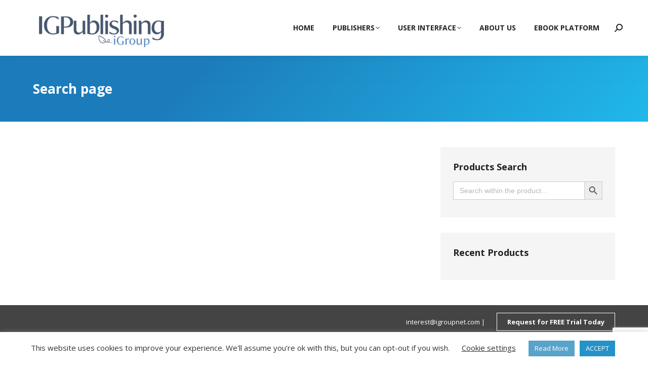

--- FILE ---
content_type: text/html; charset=UTF-8
request_url: https://www.igpublish.com/search-page/?orderby=title&order=asc
body_size: 91788
content:
<!DOCTYPE html>
<!--[if !(IE 6) | !(IE 7) | !(IE 8)  ]><!-->
<html lang="en-US" class="no-js">
<!--<![endif]-->
<head>
	<meta charset="UTF-8" />
		<meta name="viewport" content="width=device-width, initial-scale=1, maximum-scale=1, user-scalable=0">
		<meta name="theme-color" content="#2492c9"/>	<link rel="profile" href="https://gmpg.org/xfn/11" />
	<meta name='robots' content='index, follow, max-image-preview:large, max-snippet:-1, max-video-preview:-1' />

	<!-- This site is optimized with the Yoast SEO plugin v22.4 - https://yoast.com/wordpress/plugins/seo/ -->
	<title>Search page - iG Publishing</title>
	<link rel="canonical" href="https://www.igpublish.com/search-page/" />
	<meta property="og:locale" content="en_US" />
	<meta property="og:type" content="article" />
	<meta property="og:title" content="Search page - iG Publishing" />
	<meta property="og:url" content="https://www.igpublish.com/search-page/" />
	<meta property="og:site_name" content="iG Publishing" />
	<meta property="article:modified_time" content="2020-09-29T03:52:35+00:00" />
	<meta name="twitter:card" content="summary_large_image" />
	<meta name="twitter:label1" content="Est. reading time" />
	<meta name="twitter:data1" content="1 minute" />
	<script type="application/ld+json" class="yoast-schema-graph">{"@context":"https://schema.org","@graph":[{"@type":"WebPage","@id":"https://www.igpublish.com/search-page/","url":"https://www.igpublish.com/search-page/","name":"Search page - iG Publishing","isPartOf":{"@id":"https://www.igpublish.com/#website"},"datePublished":"2020-09-29T03:40:54+00:00","dateModified":"2020-09-29T03:52:35+00:00","breadcrumb":{"@id":"https://www.igpublish.com/search-page/#breadcrumb"},"inLanguage":"en-US","potentialAction":[{"@type":"ReadAction","target":["https://www.igpublish.com/search-page/"]}]},{"@type":"BreadcrumbList","@id":"https://www.igpublish.com/search-page/#breadcrumb","itemListElement":[{"@type":"ListItem","position":1,"name":"Home","item":"https://www.igpublish.com/"},{"@type":"ListItem","position":2,"name":"Search page"}]},{"@type":"WebSite","@id":"https://www.igpublish.com/#website","url":"https://www.igpublish.com/","name":"iG Publishing","description":"Empowering Minds | Read, explore, discover, in every byte","publisher":{"@id":"https://www.igpublish.com/#organization"},"potentialAction":[{"@type":"SearchAction","target":{"@type":"EntryPoint","urlTemplate":"https://www.igpublish.com/?s={search_term_string}"},"query-input":"required name=search_term_string"}],"inLanguage":"en-US"},{"@type":"Organization","@id":"https://www.igpublish.com/#organization","name":"iG Publish","url":"https://www.igpublish.com/","logo":{"@type":"ImageObject","inLanguage":"en-US","@id":"https://www.igpublish.com/#/schema/logo/image/","url":"https://www.igpublish.com/wp-content/uploads/2021/04/favicon.png","contentUrl":"https://www.igpublish.com/wp-content/uploads/2021/04/favicon.png","width":512,"height":512,"caption":"iG Publish"},"image":{"@id":"https://www.igpublish.com/#/schema/logo/image/"}}]}</script>
	<!-- / Yoast SEO plugin. -->


<link rel='dns-prefetch' href='//www.googletagmanager.com' />
<link rel='dns-prefetch' href='//fonts.googleapis.com' />
<link rel="alternate" type="application/rss+xml" title="iG Publishing &raquo; Feed" href="https://www.igpublish.com/feed/" />
<link rel="alternate" type="application/rss+xml" title="iG Publishing &raquo; Comments Feed" href="https://www.igpublish.com/comments/feed/" />
<script>
window._wpemojiSettings = {"baseUrl":"https:\/\/s.w.org\/images\/core\/emoji\/14.0.0\/72x72\/","ext":".png","svgUrl":"https:\/\/s.w.org\/images\/core\/emoji\/14.0.0\/svg\/","svgExt":".svg","source":{"concatemoji":"https:\/\/www.igpublish.com\/wp-includes\/js\/wp-emoji-release.min.js?ver=6.3.7"}};
/*! This file is auto-generated */
!function(i,n){var o,s,e;function c(e){try{var t={supportTests:e,timestamp:(new Date).valueOf()};sessionStorage.setItem(o,JSON.stringify(t))}catch(e){}}function p(e,t,n){e.clearRect(0,0,e.canvas.width,e.canvas.height),e.fillText(t,0,0);var t=new Uint32Array(e.getImageData(0,0,e.canvas.width,e.canvas.height).data),r=(e.clearRect(0,0,e.canvas.width,e.canvas.height),e.fillText(n,0,0),new Uint32Array(e.getImageData(0,0,e.canvas.width,e.canvas.height).data));return t.every(function(e,t){return e===r[t]})}function u(e,t,n){switch(t){case"flag":return n(e,"\ud83c\udff3\ufe0f\u200d\u26a7\ufe0f","\ud83c\udff3\ufe0f\u200b\u26a7\ufe0f")?!1:!n(e,"\ud83c\uddfa\ud83c\uddf3","\ud83c\uddfa\u200b\ud83c\uddf3")&&!n(e,"\ud83c\udff4\udb40\udc67\udb40\udc62\udb40\udc65\udb40\udc6e\udb40\udc67\udb40\udc7f","\ud83c\udff4\u200b\udb40\udc67\u200b\udb40\udc62\u200b\udb40\udc65\u200b\udb40\udc6e\u200b\udb40\udc67\u200b\udb40\udc7f");case"emoji":return!n(e,"\ud83e\udef1\ud83c\udffb\u200d\ud83e\udef2\ud83c\udfff","\ud83e\udef1\ud83c\udffb\u200b\ud83e\udef2\ud83c\udfff")}return!1}function f(e,t,n){var r="undefined"!=typeof WorkerGlobalScope&&self instanceof WorkerGlobalScope?new OffscreenCanvas(300,150):i.createElement("canvas"),a=r.getContext("2d",{willReadFrequently:!0}),o=(a.textBaseline="top",a.font="600 32px Arial",{});return e.forEach(function(e){o[e]=t(a,e,n)}),o}function t(e){var t=i.createElement("script");t.src=e,t.defer=!0,i.head.appendChild(t)}"undefined"!=typeof Promise&&(o="wpEmojiSettingsSupports",s=["flag","emoji"],n.supports={everything:!0,everythingExceptFlag:!0},e=new Promise(function(e){i.addEventListener("DOMContentLoaded",e,{once:!0})}),new Promise(function(t){var n=function(){try{var e=JSON.parse(sessionStorage.getItem(o));if("object"==typeof e&&"number"==typeof e.timestamp&&(new Date).valueOf()<e.timestamp+604800&&"object"==typeof e.supportTests)return e.supportTests}catch(e){}return null}();if(!n){if("undefined"!=typeof Worker&&"undefined"!=typeof OffscreenCanvas&&"undefined"!=typeof URL&&URL.createObjectURL&&"undefined"!=typeof Blob)try{var e="postMessage("+f.toString()+"("+[JSON.stringify(s),u.toString(),p.toString()].join(",")+"));",r=new Blob([e],{type:"text/javascript"}),a=new Worker(URL.createObjectURL(r),{name:"wpTestEmojiSupports"});return void(a.onmessage=function(e){c(n=e.data),a.terminate(),t(n)})}catch(e){}c(n=f(s,u,p))}t(n)}).then(function(e){for(var t in e)n.supports[t]=e[t],n.supports.everything=n.supports.everything&&n.supports[t],"flag"!==t&&(n.supports.everythingExceptFlag=n.supports.everythingExceptFlag&&n.supports[t]);n.supports.everythingExceptFlag=n.supports.everythingExceptFlag&&!n.supports.flag,n.DOMReady=!1,n.readyCallback=function(){n.DOMReady=!0}}).then(function(){return e}).then(function(){var e;n.supports.everything||(n.readyCallback(),(e=n.source||{}).concatemoji?t(e.concatemoji):e.wpemoji&&e.twemoji&&(t(e.twemoji),t(e.wpemoji)))}))}((window,document),window._wpemojiSettings);
</script>
<style>
img.wp-smiley,
img.emoji {
	display: inline !important;
	border: none !important;
	box-shadow: none !important;
	height: 1em !important;
	width: 1em !important;
	margin: 0 0.07em !important;
	vertical-align: -0.1em !important;
	background: none !important;
	padding: 0 !important;
}
</style>
	<style id='classic-theme-styles-inline-css'>
/*! This file is auto-generated */
.wp-block-button__link{color:#fff;background-color:#32373c;border-radius:9999px;box-shadow:none;text-decoration:none;padding:calc(.667em + 2px) calc(1.333em + 2px);font-size:1.125em}.wp-block-file__button{background:#32373c;color:#fff;text-decoration:none}
</style>
<style id='global-styles-inline-css'>
body{--wp--preset--color--black: #000000;--wp--preset--color--cyan-bluish-gray: #abb8c3;--wp--preset--color--white: #FFF;--wp--preset--color--pale-pink: #f78da7;--wp--preset--color--vivid-red: #cf2e2e;--wp--preset--color--luminous-vivid-orange: #ff6900;--wp--preset--color--luminous-vivid-amber: #fcb900;--wp--preset--color--light-green-cyan: #7bdcb5;--wp--preset--color--vivid-green-cyan: #00d084;--wp--preset--color--pale-cyan-blue: #8ed1fc;--wp--preset--color--vivid-cyan-blue: #0693e3;--wp--preset--color--vivid-purple: #9b51e0;--wp--preset--color--accent: #2492c9;--wp--preset--color--dark-gray: #111;--wp--preset--color--light-gray: #767676;--wp--preset--gradient--vivid-cyan-blue-to-vivid-purple: linear-gradient(135deg,rgba(6,147,227,1) 0%,rgb(155,81,224) 100%);--wp--preset--gradient--light-green-cyan-to-vivid-green-cyan: linear-gradient(135deg,rgb(122,220,180) 0%,rgb(0,208,130) 100%);--wp--preset--gradient--luminous-vivid-amber-to-luminous-vivid-orange: linear-gradient(135deg,rgba(252,185,0,1) 0%,rgba(255,105,0,1) 100%);--wp--preset--gradient--luminous-vivid-orange-to-vivid-red: linear-gradient(135deg,rgba(255,105,0,1) 0%,rgb(207,46,46) 100%);--wp--preset--gradient--very-light-gray-to-cyan-bluish-gray: linear-gradient(135deg,rgb(238,238,238) 0%,rgb(169,184,195) 100%);--wp--preset--gradient--cool-to-warm-spectrum: linear-gradient(135deg,rgb(74,234,220) 0%,rgb(151,120,209) 20%,rgb(207,42,186) 40%,rgb(238,44,130) 60%,rgb(251,105,98) 80%,rgb(254,248,76) 100%);--wp--preset--gradient--blush-light-purple: linear-gradient(135deg,rgb(255,206,236) 0%,rgb(152,150,240) 100%);--wp--preset--gradient--blush-bordeaux: linear-gradient(135deg,rgb(254,205,165) 0%,rgb(254,45,45) 50%,rgb(107,0,62) 100%);--wp--preset--gradient--luminous-dusk: linear-gradient(135deg,rgb(255,203,112) 0%,rgb(199,81,192) 50%,rgb(65,88,208) 100%);--wp--preset--gradient--pale-ocean: linear-gradient(135deg,rgb(255,245,203) 0%,rgb(182,227,212) 50%,rgb(51,167,181) 100%);--wp--preset--gradient--electric-grass: linear-gradient(135deg,rgb(202,248,128) 0%,rgb(113,206,126) 100%);--wp--preset--gradient--midnight: linear-gradient(135deg,rgb(2,3,129) 0%,rgb(40,116,252) 100%);--wp--preset--font-size--small: 13px;--wp--preset--font-size--medium: 20px;--wp--preset--font-size--large: 36px;--wp--preset--font-size--x-large: 42px;--wp--preset--spacing--20: 0.44rem;--wp--preset--spacing--30: 0.67rem;--wp--preset--spacing--40: 1rem;--wp--preset--spacing--50: 1.5rem;--wp--preset--spacing--60: 2.25rem;--wp--preset--spacing--70: 3.38rem;--wp--preset--spacing--80: 5.06rem;--wp--preset--shadow--natural: 6px 6px 9px rgba(0, 0, 0, 0.2);--wp--preset--shadow--deep: 12px 12px 50px rgba(0, 0, 0, 0.4);--wp--preset--shadow--sharp: 6px 6px 0px rgba(0, 0, 0, 0.2);--wp--preset--shadow--outlined: 6px 6px 0px -3px rgba(255, 255, 255, 1), 6px 6px rgba(0, 0, 0, 1);--wp--preset--shadow--crisp: 6px 6px 0px rgba(0, 0, 0, 1);}:where(.is-layout-flex){gap: 0.5em;}:where(.is-layout-grid){gap: 0.5em;}body .is-layout-flow > .alignleft{float: left;margin-inline-start: 0;margin-inline-end: 2em;}body .is-layout-flow > .alignright{float: right;margin-inline-start: 2em;margin-inline-end: 0;}body .is-layout-flow > .aligncenter{margin-left: auto !important;margin-right: auto !important;}body .is-layout-constrained > .alignleft{float: left;margin-inline-start: 0;margin-inline-end: 2em;}body .is-layout-constrained > .alignright{float: right;margin-inline-start: 2em;margin-inline-end: 0;}body .is-layout-constrained > .aligncenter{margin-left: auto !important;margin-right: auto !important;}body .is-layout-constrained > :where(:not(.alignleft):not(.alignright):not(.alignfull)){max-width: var(--wp--style--global--content-size);margin-left: auto !important;margin-right: auto !important;}body .is-layout-constrained > .alignwide{max-width: var(--wp--style--global--wide-size);}body .is-layout-flex{display: flex;}body .is-layout-flex{flex-wrap: wrap;align-items: center;}body .is-layout-flex > *{margin: 0;}body .is-layout-grid{display: grid;}body .is-layout-grid > *{margin: 0;}:where(.wp-block-columns.is-layout-flex){gap: 2em;}:where(.wp-block-columns.is-layout-grid){gap: 2em;}:where(.wp-block-post-template.is-layout-flex){gap: 1.25em;}:where(.wp-block-post-template.is-layout-grid){gap: 1.25em;}.has-black-color{color: var(--wp--preset--color--black) !important;}.has-cyan-bluish-gray-color{color: var(--wp--preset--color--cyan-bluish-gray) !important;}.has-white-color{color: var(--wp--preset--color--white) !important;}.has-pale-pink-color{color: var(--wp--preset--color--pale-pink) !important;}.has-vivid-red-color{color: var(--wp--preset--color--vivid-red) !important;}.has-luminous-vivid-orange-color{color: var(--wp--preset--color--luminous-vivid-orange) !important;}.has-luminous-vivid-amber-color{color: var(--wp--preset--color--luminous-vivid-amber) !important;}.has-light-green-cyan-color{color: var(--wp--preset--color--light-green-cyan) !important;}.has-vivid-green-cyan-color{color: var(--wp--preset--color--vivid-green-cyan) !important;}.has-pale-cyan-blue-color{color: var(--wp--preset--color--pale-cyan-blue) !important;}.has-vivid-cyan-blue-color{color: var(--wp--preset--color--vivid-cyan-blue) !important;}.has-vivid-purple-color{color: var(--wp--preset--color--vivid-purple) !important;}.has-black-background-color{background-color: var(--wp--preset--color--black) !important;}.has-cyan-bluish-gray-background-color{background-color: var(--wp--preset--color--cyan-bluish-gray) !important;}.has-white-background-color{background-color: var(--wp--preset--color--white) !important;}.has-pale-pink-background-color{background-color: var(--wp--preset--color--pale-pink) !important;}.has-vivid-red-background-color{background-color: var(--wp--preset--color--vivid-red) !important;}.has-luminous-vivid-orange-background-color{background-color: var(--wp--preset--color--luminous-vivid-orange) !important;}.has-luminous-vivid-amber-background-color{background-color: var(--wp--preset--color--luminous-vivid-amber) !important;}.has-light-green-cyan-background-color{background-color: var(--wp--preset--color--light-green-cyan) !important;}.has-vivid-green-cyan-background-color{background-color: var(--wp--preset--color--vivid-green-cyan) !important;}.has-pale-cyan-blue-background-color{background-color: var(--wp--preset--color--pale-cyan-blue) !important;}.has-vivid-cyan-blue-background-color{background-color: var(--wp--preset--color--vivid-cyan-blue) !important;}.has-vivid-purple-background-color{background-color: var(--wp--preset--color--vivid-purple) !important;}.has-black-border-color{border-color: var(--wp--preset--color--black) !important;}.has-cyan-bluish-gray-border-color{border-color: var(--wp--preset--color--cyan-bluish-gray) !important;}.has-white-border-color{border-color: var(--wp--preset--color--white) !important;}.has-pale-pink-border-color{border-color: var(--wp--preset--color--pale-pink) !important;}.has-vivid-red-border-color{border-color: var(--wp--preset--color--vivid-red) !important;}.has-luminous-vivid-orange-border-color{border-color: var(--wp--preset--color--luminous-vivid-orange) !important;}.has-luminous-vivid-amber-border-color{border-color: var(--wp--preset--color--luminous-vivid-amber) !important;}.has-light-green-cyan-border-color{border-color: var(--wp--preset--color--light-green-cyan) !important;}.has-vivid-green-cyan-border-color{border-color: var(--wp--preset--color--vivid-green-cyan) !important;}.has-pale-cyan-blue-border-color{border-color: var(--wp--preset--color--pale-cyan-blue) !important;}.has-vivid-cyan-blue-border-color{border-color: var(--wp--preset--color--vivid-cyan-blue) !important;}.has-vivid-purple-border-color{border-color: var(--wp--preset--color--vivid-purple) !important;}.has-vivid-cyan-blue-to-vivid-purple-gradient-background{background: var(--wp--preset--gradient--vivid-cyan-blue-to-vivid-purple) !important;}.has-light-green-cyan-to-vivid-green-cyan-gradient-background{background: var(--wp--preset--gradient--light-green-cyan-to-vivid-green-cyan) !important;}.has-luminous-vivid-amber-to-luminous-vivid-orange-gradient-background{background: var(--wp--preset--gradient--luminous-vivid-amber-to-luminous-vivid-orange) !important;}.has-luminous-vivid-orange-to-vivid-red-gradient-background{background: var(--wp--preset--gradient--luminous-vivid-orange-to-vivid-red) !important;}.has-very-light-gray-to-cyan-bluish-gray-gradient-background{background: var(--wp--preset--gradient--very-light-gray-to-cyan-bluish-gray) !important;}.has-cool-to-warm-spectrum-gradient-background{background: var(--wp--preset--gradient--cool-to-warm-spectrum) !important;}.has-blush-light-purple-gradient-background{background: var(--wp--preset--gradient--blush-light-purple) !important;}.has-blush-bordeaux-gradient-background{background: var(--wp--preset--gradient--blush-bordeaux) !important;}.has-luminous-dusk-gradient-background{background: var(--wp--preset--gradient--luminous-dusk) !important;}.has-pale-ocean-gradient-background{background: var(--wp--preset--gradient--pale-ocean) !important;}.has-electric-grass-gradient-background{background: var(--wp--preset--gradient--electric-grass) !important;}.has-midnight-gradient-background{background: var(--wp--preset--gradient--midnight) !important;}.has-small-font-size{font-size: var(--wp--preset--font-size--small) !important;}.has-medium-font-size{font-size: var(--wp--preset--font-size--medium) !important;}.has-large-font-size{font-size: var(--wp--preset--font-size--large) !important;}.has-x-large-font-size{font-size: var(--wp--preset--font-size--x-large) !important;}
.wp-block-navigation a:where(:not(.wp-element-button)){color: inherit;}
:where(.wp-block-post-template.is-layout-flex){gap: 1.25em;}:where(.wp-block-post-template.is-layout-grid){gap: 1.25em;}
:where(.wp-block-columns.is-layout-flex){gap: 2em;}:where(.wp-block-columns.is-layout-grid){gap: 2em;}
.wp-block-pullquote{font-size: 1.5em;line-height: 1.6;}
</style>
<link rel='stylesheet' id='contact-form-7-css' href='https://www.igpublish.com/wp-content/plugins/contact-form-7/includes/css/styles.css?ver=5.9.8' media='all' />
<link rel='stylesheet' id='cookie-law-info-css' href='https://www.igpublish.com/wp-content/plugins/cookie-law-info/legacy/public/css/cookie-law-info-public.css?ver=3.3.8' media='all' />
<link rel='stylesheet' id='cookie-law-info-gdpr-css' href='https://www.igpublish.com/wp-content/plugins/cookie-law-info/legacy/public/css/cookie-law-info-gdpr.css?ver=3.3.8' media='all' />
<link rel='stylesheet' id='buttons-css' href='https://www.igpublish.com/wp-includes/css/buttons.min.css?ver=6.3.7' media='all' />
<link rel='stylesheet' id='dashicons-css' href='https://www.igpublish.com/wp-includes/css/dashicons.min.css?ver=6.3.7' media='all' />
<link rel='stylesheet' id='editor-buttons-css' href='https://www.igpublish.com/wp-includes/css/editor.min.css?ver=6.3.7' media='all' />
<link rel='stylesheet' id='wpsc-framework-css' href='https://www.igpublish.com/wp-content/plugins/supportcandy/framework/style.css?ver=3.4.3' media='all' />
<link rel='stylesheet' id='wpsc-select2-css' href='https://www.igpublish.com/wp-content/plugins/supportcandy/asset/css/select2.css?ver=3.4.3' media='all' />
<link rel='stylesheet' id='gpopover-css' href='https://www.igpublish.com/wp-content/plugins/supportcandy/asset/libs/gpopover/jquery.gpopover.css?ver=3.4.3' media='all' />
<link rel='stylesheet' id='flatpickr-css-css' href='https://www.igpublish.com/wp-content/plugins/supportcandy/asset/libs/flatpickr/flatpickr.min.css?ver=3.4.3' media='all' />
<link rel='stylesheet' id='fullcalendar-css' href='https://www.igpublish.com/wp-content/plugins/supportcandy/asset/libs/fullcalendar/lib/main.min.css?ver=3.4.3' media='all' />
<link rel='stylesheet' id='datatables-css' href='https://www.igpublish.com/wp-content/plugins/supportcandy/asset/libs/DataTables/datatables.min.css?ver=3.4.3' media='all' />
<link rel='stylesheet' id='ivory-search-styles-css' href='https://www.igpublish.com/wp-content/plugins/add-search-to-menu/public/css/ivory-search.min.css?ver=5.5.13' media='all' />
<link rel='stylesheet' id='the7-font-css' href='https://www.igpublish.com/wp-content/themes/dt-the7/fonts/icomoon-the7-font/icomoon-the7-font.min.css?ver=11.16.1' media='all' />
<link rel='stylesheet' id='the7-awesome-fonts-css' href='https://www.igpublish.com/wp-content/themes/dt-the7/fonts/FontAwesome/css/all.min.css?ver=11.16.1' media='all' />
<link rel='stylesheet' id='the7-fontello-css' href='https://www.igpublish.com/wp-content/themes/dt-the7/fonts/fontello/css/fontello.min.css?ver=11.16.1' media='all' />
<link rel='stylesheet' id='js_composer_front-css' href='https://www.igpublish.com/wp-content/plugins/js_composer/assets/css/js_composer.min.css?ver=6.4.2' media='all' />
<link rel='stylesheet' id='dt-web-fonts-css' href='https://fonts.googleapis.com/css?family=Montserrat:400,500,600,700%7COpen+Sans:400,600,700%7CRaleway:400,600,700%7CRoboto:400,600,700' media='all' />
<link rel='stylesheet' id='dt-main-css' href='https://www.igpublish.com/wp-content/themes/dt-the7/css/main.min.css?ver=11.16.1' media='all' />
<style id='dt-main-inline-css'>
body #load {
  display: block;
  height: 100%;
  overflow: hidden;
  position: fixed;
  width: 100%;
  z-index: 9901;
  opacity: 1;
  visibility: visible;
  transition: all .35s ease-out;
}
.load-wrap {
  width: 100%;
  height: 100%;
  background-position: center center;
  background-repeat: no-repeat;
  text-align: center;
  display: -ms-flexbox;
  display: -ms-flex;
  display: flex;
  -ms-align-items: center;
  -ms-flex-align: center;
  align-items: center;
  -ms-flex-flow: column wrap;
  flex-flow: column wrap;
  -ms-flex-pack: center;
  -ms-justify-content: center;
  justify-content: center;
}
.load-wrap > svg {
  position: absolute;
  top: 50%;
  left: 50%;
  transform: translate(-50%,-50%);
}
#load {
  background: var(--the7-elementor-beautiful-loading-bg,#ffffff);
  --the7-beautiful-spinner-color2: var(--the7-beautiful-spinner-color,#2492c9);
}

</style>
<link rel='stylesheet' id='the7-custom-scrollbar-css' href='https://www.igpublish.com/wp-content/themes/dt-the7/lib/custom-scrollbar/custom-scrollbar.min.css?ver=11.16.1' media='all' />
<link rel='stylesheet' id='the7-wpbakery-css' href='https://www.igpublish.com/wp-content/themes/dt-the7/css/wpbakery.min.css?ver=11.16.1' media='all' />
<link rel='stylesheet' id='the7-core-css' href='https://www.igpublish.com/wp-content/plugins/dt-the7-core/assets/css/post-type.min.css?ver=2.7.12' media='all' />
<link rel='stylesheet' id='the7-css-vars-css' href='https://www.igpublish.com/wp-content/uploads/the7-css/css-vars.css?ver=828fdb849bf4' media='all' />
<link rel='stylesheet' id='dt-custom-css' href='https://www.igpublish.com/wp-content/uploads/the7-css/custom.css?ver=828fdb849bf4' media='all' />
<link rel='stylesheet' id='dt-media-css' href='https://www.igpublish.com/wp-content/uploads/the7-css/media.css?ver=828fdb849bf4' media='all' />
<link rel='stylesheet' id='the7-mega-menu-css' href='https://www.igpublish.com/wp-content/uploads/the7-css/mega-menu.css?ver=828fdb849bf4' media='all' />
<link rel='stylesheet' id='the7-elements-albums-portfolio-css' href='https://www.igpublish.com/wp-content/uploads/the7-css/the7-elements-albums-portfolio.css?ver=828fdb849bf4' media='all' />
<link rel='stylesheet' id='the7-elements-css' href='https://www.igpublish.com/wp-content/uploads/the7-css/post-type-dynamic.css?ver=828fdb849bf4' media='all' />
<link rel='stylesheet' id='style-css' href='https://www.igpublish.com/wp-content/themes/dt-the7/style.css?ver=11.16.1' media='all' />
<link rel='stylesheet' id='bellows-css' href='https://www.igpublish.com/wp-content/plugins/bellows-accordion-menu/assets/css/bellows.min.css?ver=1.4.4' media='all' />
<link rel='stylesheet' id='bellows-font-awesome-css' href='https://www.igpublish.com/wp-content/plugins/bellows-accordion-menu/assets/css/fontawesome/css/font-awesome.min.css?ver=1.4.4' media='all' />
<script src='https://www.igpublish.com/wp-includes/js/jquery/jquery.min.js?ver=3.7.0' id='jquery-core-js'></script>
<script src='https://www.igpublish.com/wp-includes/js/jquery/jquery-migrate.min.js?ver=3.4.1' id='jquery-migrate-js'></script>
<script id='cookie-law-info-js-extra'>
var Cli_Data = {"nn_cookie_ids":[],"cookielist":[],"non_necessary_cookies":[],"ccpaEnabled":"","ccpaRegionBased":"","ccpaBarEnabled":"","strictlyEnabled":["necessary","obligatoire"],"ccpaType":"gdpr","js_blocking":"1","custom_integration":"","triggerDomRefresh":"","secure_cookies":""};
var cli_cookiebar_settings = {"animate_speed_hide":"500","animate_speed_show":"500","background":"#FFF","border":"#b1a6a6c2","border_on":"","button_1_button_colour":"#2492c9","button_1_button_hover":"#1d75a1","button_1_link_colour":"#fff","button_1_as_button":"1","button_1_new_win":"","button_2_button_colour":"#58a3c9","button_2_button_hover":"#4682a1","button_2_link_colour":"#ffffff","button_2_as_button":"1","button_2_hidebar":"1","button_3_button_colour":"#3566bb","button_3_button_hover":"#2a5296","button_3_link_colour":"#fff","button_3_as_button":"1","button_3_new_win":"","button_4_button_colour":"#000","button_4_button_hover":"#000000","button_4_link_colour":"#333333","button_4_as_button":"","button_7_button_colour":"#61a229","button_7_button_hover":"#4e8221","button_7_link_colour":"#fff","button_7_as_button":"1","button_7_new_win":"","font_family":"inherit","header_fix":"","notify_animate_hide":"1","notify_animate_show":"","notify_div_id":"#cookie-law-info-bar","notify_position_horizontal":"right","notify_position_vertical":"bottom","scroll_close":"","scroll_close_reload":"","accept_close_reload":"","reject_close_reload":"","showagain_tab":"","showagain_background":"#fff","showagain_border":"#000","showagain_div_id":"#cookie-law-info-again","showagain_x_position":"100px","text":"#333333","show_once_yn":"","show_once":"10000","logging_on":"","as_popup":"","popup_overlay":"1","bar_heading_text":"","cookie_bar_as":"banner","popup_showagain_position":"bottom-right","widget_position":"left"};
var log_object = {"ajax_url":"https:\/\/www.igpublish.com\/wp-admin\/admin-ajax.php"};
</script>
<script src='https://www.igpublish.com/wp-content/plugins/cookie-law-info/legacy/public/js/cookie-law-info-public.js?ver=3.3.8' id='cookie-law-info-js'></script>
<script id='utils-js-extra'>
var userSettings = {"url":"\/","uid":"0","time":"1769146778","secure":"1"};
</script>
<script src='https://www.igpublish.com/wp-includes/js/utils.min.js?ver=6.3.7' id='utils-js'></script>
<script id='dt-above-fold-js-extra'>
var dtLocal = {"themeUrl":"https:\/\/www.igpublish.com\/wp-content\/themes\/dt-the7","passText":"To view this protected post, enter the password below:","moreButtonText":{"loading":"Loading...","loadMore":"Load more"},"postID":"2045","ajaxurl":"https:\/\/www.igpublish.com\/wp-admin\/admin-ajax.php","REST":{"baseUrl":"https:\/\/www.igpublish.com\/wp-json\/the7\/v1","endpoints":{"sendMail":"\/send-mail"}},"contactMessages":{"required":"One or more fields have an error. Please check and try again.","terms":"Please accept the privacy policy.","fillTheCaptchaError":"Please, fill the captcha."},"captchaSiteKey":"","ajaxNonce":"4fbea078fe","pageData":{"type":"page","template":"page","layout":null},"themeSettings":{"smoothScroll":"off","lazyLoading":false,"desktopHeader":{"height":110},"ToggleCaptionEnabled":"disabled","ToggleCaption":"Navigation","floatingHeader":{"showAfter":140,"showMenu":true,"height":100,"logo":{"showLogo":true,"html":"<img class=\" preload-me\" src=\"https:\/\/www.igpublish.com\/wp-content\/uploads\/2024\/07\/iG-Pub-Logo-110.png\" srcset=\"https:\/\/www.igpublish.com\/wp-content\/uploads\/2024\/07\/iG-Pub-Logo-110.png 300w, https:\/\/www.igpublish.com\/wp-content\/uploads\/2024\/07\/iG-Pub-Logo-110.png 300w\" width=\"300\" height=\"110\"   sizes=\"300px\" alt=\"iG Publishing\" \/>","url":"https:\/\/www.igpublish.com\/"}},"topLine":{"floatingTopLine":{"logo":{"showLogo":false,"html":""}}},"mobileHeader":{"firstSwitchPoint":992,"secondSwitchPoint":778,"firstSwitchPointHeight":80,"secondSwitchPointHeight":80,"mobileToggleCaptionEnabled":"disabled","mobileToggleCaption":"Menu"},"stickyMobileHeaderFirstSwitch":{"logo":{"html":"<img class=\" preload-me\" src=\"https:\/\/www.igpublish.com\/wp-content\/uploads\/2024\/07\/iG-Pub-Logo-110.png\" srcset=\"https:\/\/www.igpublish.com\/wp-content\/uploads\/2024\/07\/iG-Pub-Logo-110.png 300w, https:\/\/www.igpublish.com\/wp-content\/uploads\/2024\/07\/iG-Pub-Logo-110.png 300w\" width=\"300\" height=\"110\"   sizes=\"300px\" alt=\"iG Publishing\" \/>"}},"stickyMobileHeaderSecondSwitch":{"logo":{"html":"<img class=\" preload-me\" src=\"https:\/\/www.igpublish.com\/wp-content\/uploads\/2024\/07\/iG-Pub-Logo-110.png\" srcset=\"https:\/\/www.igpublish.com\/wp-content\/uploads\/2024\/07\/iG-Pub-Logo-110.png 300w, https:\/\/www.igpublish.com\/wp-content\/uploads\/2024\/07\/iG-Pub-Logo-110.png 300w\" width=\"300\" height=\"110\"   sizes=\"300px\" alt=\"iG Publishing\" \/>"}},"sidebar":{"switchPoint":990},"boxedWidth":"1280px"},"VCMobileScreenWidth":"778"};
var dtShare = {"shareButtonText":{"facebook":"Share on Facebook","twitter":"Share on X","pinterest":"Pin it","linkedin":"Share on Linkedin","whatsapp":"Share on Whatsapp"},"overlayOpacity":"85"};
</script>
<script src='https://www.igpublish.com/wp-content/themes/dt-the7/js/above-the-fold.min.js?ver=11.16.1' id='dt-above-fold-js'></script>

<!-- Google tag (gtag.js) snippet added by Site Kit -->
<!-- Google Analytics snippet added by Site Kit -->
<script src='https://www.googletagmanager.com/gtag/js?id=GT-PL3L62N' id='google_gtagjs-js' async></script>
<script id="google_gtagjs-js-after">
window.dataLayer = window.dataLayer || [];function gtag(){dataLayer.push(arguments);}
gtag("set","linker",{"domains":["www.igpublish.com"]});
gtag("js", new Date());
gtag("set", "developer_id.dZTNiMT", true);
gtag("config", "GT-PL3L62N");
</script>
<link rel="https://api.w.org/" href="https://www.igpublish.com/wp-json/" /><link rel="alternate" type="application/json" href="https://www.igpublish.com/wp-json/wp/v2/pages/2045" /><link rel="EditURI" type="application/rsd+xml" title="RSD" href="https://www.igpublish.com/xmlrpc.php?rsd" />
<meta name="generator" content="WordPress 6.3.7" />
<link rel='shortlink' href='https://www.igpublish.com/?p=2045' />
<link rel="alternate" type="application/json+oembed" href="https://www.igpublish.com/wp-json/oembed/1.0/embed?url=https%3A%2F%2Fwww.igpublish.com%2Fsearch-page%2F" />
<link rel="alternate" type="text/xml+oembed" href="https://www.igpublish.com/wp-json/oembed/1.0/embed?url=https%3A%2F%2Fwww.igpublish.com%2Fsearch-page%2F&#038;format=xml" />
<style id="bellows-custom-generated-css">
/* Status: Loaded from Transient */

</style><meta name="generator" content="Site Kit by Google 1.168.0" /><meta name="facebook-domain-verification" content="ehzyhhq0po82s8e68spw6ezi7fci6j" />
<meta property="og:image" content="https://www.igpublish.com/wp-content/uploads/2020/12/igp-homepage-logo.jpg"><meta name="generator" content="Powered by WPBakery Page Builder - drag and drop page builder for WordPress."/>
<meta name="generator" content="Powered by Slider Revolution 6.7.38 - responsive, Mobile-Friendly Slider Plugin for WordPress with comfortable drag and drop interface." />
<script type="text/javascript" id="the7-loader-script">
document.addEventListener("DOMContentLoaded", function(event) {
	var load = document.getElementById("load");
	if(!load.classList.contains('loader-removed')){
		var removeLoading = setTimeout(function() {
			load.className += " loader-removed";
		}, 300);
	}
});
</script>
		<link rel="icon" href="https://www.igpublish.com/wp-content/uploads/2024/04/iGP-favicon_16x16_r.png" type="image/png" sizes="16x16"/><link rel="icon" href="https://www.igpublish.com/wp-content/uploads/2024/04/iGP-favicon_32x32_r.png" type="image/png" sizes="32x32"/><script>function setREVStartSize(e){
			//window.requestAnimationFrame(function() {
				window.RSIW = window.RSIW===undefined ? window.innerWidth : window.RSIW;
				window.RSIH = window.RSIH===undefined ? window.innerHeight : window.RSIH;
				try {
					var pw = document.getElementById(e.c).parentNode.offsetWidth,
						newh;
					pw = pw===0 || isNaN(pw) || (e.l=="fullwidth" || e.layout=="fullwidth") ? window.RSIW : pw;
					e.tabw = e.tabw===undefined ? 0 : parseInt(e.tabw);
					e.thumbw = e.thumbw===undefined ? 0 : parseInt(e.thumbw);
					e.tabh = e.tabh===undefined ? 0 : parseInt(e.tabh);
					e.thumbh = e.thumbh===undefined ? 0 : parseInt(e.thumbh);
					e.tabhide = e.tabhide===undefined ? 0 : parseInt(e.tabhide);
					e.thumbhide = e.thumbhide===undefined ? 0 : parseInt(e.thumbhide);
					e.mh = e.mh===undefined || e.mh=="" || e.mh==="auto" ? 0 : parseInt(e.mh,0);
					if(e.layout==="fullscreen" || e.l==="fullscreen")
						newh = Math.max(e.mh,window.RSIH);
					else{
						e.gw = Array.isArray(e.gw) ? e.gw : [e.gw];
						for (var i in e.rl) if (e.gw[i]===undefined || e.gw[i]===0) e.gw[i] = e.gw[i-1];
						e.gh = e.el===undefined || e.el==="" || (Array.isArray(e.el) && e.el.length==0)? e.gh : e.el;
						e.gh = Array.isArray(e.gh) ? e.gh : [e.gh];
						for (var i in e.rl) if (e.gh[i]===undefined || e.gh[i]===0) e.gh[i] = e.gh[i-1];
											
						var nl = new Array(e.rl.length),
							ix = 0,
							sl;
						e.tabw = e.tabhide>=pw ? 0 : e.tabw;
						e.thumbw = e.thumbhide>=pw ? 0 : e.thumbw;
						e.tabh = e.tabhide>=pw ? 0 : e.tabh;
						e.thumbh = e.thumbhide>=pw ? 0 : e.thumbh;
						for (var i in e.rl) nl[i] = e.rl[i]<window.RSIW ? 0 : e.rl[i];
						sl = nl[0];
						for (var i in nl) if (sl>nl[i] && nl[i]>0) { sl = nl[i]; ix=i;}
						var m = pw>(e.gw[ix]+e.tabw+e.thumbw) ? 1 : (pw-(e.tabw+e.thumbw)) / (e.gw[ix]);
						newh =  (e.gh[ix] * m) + (e.tabh + e.thumbh);
					}
					var el = document.getElementById(e.c);
					if (el!==null && el) el.style.height = newh+"px";
					el = document.getElementById(e.c+"_wrapper");
					if (el!==null && el) {
						el.style.height = newh+"px";
						el.style.display = "block";
					}
				} catch(e){
					console.log("Failure at Presize of Slider:" + e)
				}
			//});
		  };</script>
		<style id="wp-custom-css">
			.is-form-style button.is-search-submit{
	margin: -10px 0 0 0;
}

.textwidget{
	margin-bottom: -10px;
}

.footer_area{
	text-align: right;
}

.footer_email{
	color: #000000;
}

.footer_button{
	margin-left: 20px;
	padding: 8px 20px;
	border: 1px #FFFFFF solid;
	font-weight: 700;
	color: #FFFFFF;
	cursor: pointer;
}

.footer_button:hover{
	color:#2492c9;
	background: #FFFFFF;
}		</style>
		<noscript><style> .wpb_animate_when_almost_visible { opacity: 1; }</style></noscript>			<style type="text/css">
					</style>
		</head>
<body id="the7-body" class="page-template-default page page-id-2045 wp-embed-responsive the7-core-ver-2.7.12 dt-the7 dt-responsive-on right-mobile-menu-close-icon ouside-menu-close-icon mobile-hamburger-close-bg-enable mobile-hamburger-close-bg-hover-enable  fade-medium-mobile-menu-close-icon fade-small-menu-close-icon srcset-enabled btn-flat custom-btn-color custom-btn-hover-color phantom-sticky phantom-shadow-decoration phantom-main-logo-on sticky-mobile-header mobile-hide-sidebar top-header first-switch-logo-center first-switch-menu-right second-switch-logo-center second-switch-menu-right right-mobile-menu layzr-loading-on popup-message-style the7-ver-11.16.1 dt-fa-compatibility wpb-js-composer js-comp-ver-6.4.2 vc_responsive">
<!-- The7 11.16.1 -->
<div id="load" class="hourglass-loader">
	<div class="load-wrap"><style type="text/css">
    .the7-spinner {
        width: 60px;
        height: 72px;
        position: relative;
    }
    .the7-spinner > div {
        animation: spinner-animation 1.2s cubic-bezier(1, 1, 1, 1) infinite;
        width: 9px;
        left: 0;
        display: inline-block;
        position: absolute;
        background-color:var(--the7-beautiful-spinner-color2);
        height: 18px;
        top: 27px;
    }
    div.the7-spinner-animate-2 {
        animation-delay: 0.2s;
        left: 13px
    }
    div.the7-spinner-animate-3 {
        animation-delay: 0.4s;
        left: 26px
    }
    div.the7-spinner-animate-4 {
        animation-delay: 0.6s;
        left: 39px
    }
    div.the7-spinner-animate-5 {
        animation-delay: 0.8s;
        left: 52px
    }
    @keyframes spinner-animation {
        0% {
            top: 27px;
            height: 18px;
        }
        20% {
            top: 9px;
            height: 54px;
        }
        50% {
            top: 27px;
            height: 18px;
        }
        100% {
            top: 27px;
            height: 18px;
        }
    }
</style>

<div class="the7-spinner">
    <div class="the7-spinner-animate-1"></div>
    <div class="the7-spinner-animate-2"></div>
    <div class="the7-spinner-animate-3"></div>
    <div class="the7-spinner-animate-4"></div>
    <div class="the7-spinner-animate-5"></div>
</div></div>
</div>
<div id="page" >
	<a class="skip-link screen-reader-text" href="#content">Skip to content</a>

<div class="masthead inline-header right widgets full-height full-width shadow-decoration shadow-mobile-header-decoration medium-mobile-menu-icon mobile-menu-icon-bg-on mobile-menu-icon-hover-bg-on dt-parent-menu-clickable show-sub-menu-on-hover"  role="banner">

	<div class="top-bar full-width-line top-bar-empty top-bar-line-hide">
	<div class="top-bar-bg" ></div>
	<div class="mini-widgets left-widgets"></div><div class="mini-widgets right-widgets"></div></div>

	<header class="header-bar">

		<div class="branding">
	<div id="site-title" class="assistive-text">iG Publishing</div>
	<div id="site-description" class="assistive-text">Empowering Minds | Read, explore, discover, in every byte</div>
	<a class="same-logo" href="https://www.igpublish.com/"><img class=" preload-me" src="https://www.igpublish.com/wp-content/uploads/2024/07/iG-Pub-Logo-110.png" srcset="https://www.igpublish.com/wp-content/uploads/2024/07/iG-Pub-Logo-110.png 300w, https://www.igpublish.com/wp-content/uploads/2024/07/iG-Pub-Logo-110.png 300w" width="300" height="110"   sizes="300px" alt="iG Publishing" /></a></div>

		<ul id="primary-menu" class="main-nav underline-decoration upwards-line level-arrows-on outside-item-remove-margin"><li class="menu-item menu-item-type-custom menu-item-object-custom menu-item-home menu-item-6430 first depth-0"><a href='https://www.igpublish.com/' data-level='1'><span class="menu-item-text"><span class="menu-text">HOME</span></span></a></li> <li class="menu-item menu-item-type-custom menu-item-object-custom menu-item-has-children menu-item-6151 has-children depth-0"><a data-level='1'><span class="menu-item-text"><span class="menu-text">PUBLISHERS</span></span></a><ul class="sub-nav level-arrows-on"><li class="menu-item menu-item-type-post_type menu-item-object-page menu-item-6401 first depth-1"><a href='https://www.igpublish.com/asian-studies/' data-level='2'><span class="menu-item-text"><span class="menu-text">Asian Studies</span></span></a></li> <li class="menu-item menu-item-type-post_type menu-item-object-page menu-item-6402 depth-1"><a href='https://www.igpublish.com/business-and-management/' data-level='2'><span class="menu-item-text"><span class="menu-text">Business and Management</span></span></a></li> <li class="menu-item menu-item-type-post_type menu-item-object-page menu-item-6403 depth-1"><a href='https://www.igpublish.com/humanities-and-social-science/' data-level='2'><span class="menu-item-text"><span class="menu-text">Humanities and Social Science</span></span></a></li> <li class="menu-item menu-item-type-post_type menu-item-object-page menu-item-6404 depth-1"><a href='https://www.igpublish.com/juvenile-education/' data-level='2'><span class="menu-item-text"><span class="menu-text">Juvenile Education</span></span></a></li> <li class="menu-item menu-item-type-post_type menu-item-object-page menu-item-6405 depth-1"><a href='https://www.igpublish.com/medical-and-health-science/' data-level='2'><span class="menu-item-text"><span class="menu-text">Medical and Health Science</span></span></a></li> <li class="menu-item menu-item-type-post_type menu-item-object-page menu-item-6406 depth-1"><a href='https://www.igpublish.com/multi-disciplinary/' data-level='2'><span class="menu-item-text"><span class="menu-text">Multi-Disciplinary</span></span></a></li> <li class="menu-item menu-item-type-post_type menu-item-object-page menu-item-6426 depth-1"><a href='https://www.igpublish.com/science-engineering-technology/' data-level='2'><span class="menu-item-text"><span class="menu-text">Science, Engineering &#038; Technology</span></span></a></li> </ul></li> <li class="menu-item menu-item-type-custom menu-item-object-custom menu-item-has-children menu-item-6163 has-children depth-0"><a data-level='1'><span class="menu-item-text"><span class="menu-text">USER INTERFACE</span></span></a><ul class="sub-nav level-arrows-on"><li class="menu-item menu-item-type-post_type menu-item-object-page menu-item-6164 first depth-1"><a href='https://www.igpublish.com/iglibrary/' data-level='2'><span class="menu-item-text"><span class="menu-text">iG Library</span></span></a></li> <li class="menu-item menu-item-type-post_type menu-item-object-page menu-item-6165 depth-1"><a href='https://www.igpublish.com/faqs/' data-level='2'><span class="menu-item-text"><span class="menu-text">FAQs</span></span></a></li> <li class="menu-item menu-item-type-post_type menu-item-object-page menu-item-6166 depth-1"><a href='https://www.igpublish.com/technology-statements/accessibility-statement/' data-level='2'><span class="menu-item-text"><span class="menu-text">Technology Statements</span></span></a></li> </ul></li> <li class="menu-item menu-item-type-post_type menu-item-object-page menu-item-6496 depth-0"><a href='https://www.igpublish.com/about-us/' data-level='1'><span class="menu-item-text"><span class="menu-text">About Us</span></span></a></li> <li class="menu-item menu-item-type-custom menu-item-object-custom menu-item-6568 last depth-0"><a href='http://portal.igpublish.com/iglibrary/' target='_blank' data-level='1'><span class="menu-item-text"><span class="menu-text">EBOOK PLATFORM</span></span></a></li> </ul>
		<div class="mini-widgets"><div class="mini-search show-on-desktop near-logo-first-switch near-logo-second-switch popup-search custom-icon"><form class="searchform mini-widget-searchform" role="search" method="get" action="https://www.igpublish.com/">

	<div class="screen-reader-text">Search:</div>

	
		<a href="" class="submit text-disable"><i class=" mw-icon the7-mw-icon-search-bold"></i></a>
		<div class="popup-search-wrap">
			<input type="text" aria-label="Search" class="field searchform-s" name="s" value="" placeholder="Search..." title="Search form"/>
			<a href="" class="search-icon"><i class="the7-mw-icon-search-bold"></i></a>
		</div>

			<input type="submit" class="assistive-text searchsubmit" value="Go!"/>
</form>
</div></div>
	</header>

</div>
<div role="navigation" aria-label="Main Menu" class="dt-mobile-header mobile-menu-show-divider">
	<div class="dt-close-mobile-menu-icon" aria-label="Close" role="button"><div class="close-line-wrap"><span class="close-line"></span><span class="close-line"></span><span class="close-line"></span></div></div>	<ul id="mobile-menu" class="mobile-main-nav">
		<li class="menu-item menu-item-type-custom menu-item-object-custom menu-item-home menu-item-6430 first depth-0"><a href='https://www.igpublish.com/' data-level='1'><span class="menu-item-text"><span class="menu-text">HOME</span></span></a></li> <li class="menu-item menu-item-type-custom menu-item-object-custom menu-item-has-children menu-item-6163 has-children depth-0"><a data-level='1'><span class="menu-item-text"><span class="menu-text">USER INTERFACE</span></span></a><ul class="sub-nav level-arrows-on"><li class="menu-item menu-item-type-post_type menu-item-object-page menu-item-6164 first depth-1"><a href='https://www.igpublish.com/iglibrary/' data-level='2'><span class="menu-item-text"><span class="menu-text">iG Library</span></span></a></li> <li class="menu-item menu-item-type-post_type menu-item-object-page menu-item-6165 depth-1"><a href='https://www.igpublish.com/faqs/' data-level='2'><span class="menu-item-text"><span class="menu-text">FAQs</span></span></a></li> <li class="menu-item menu-item-type-post_type menu-item-object-page menu-item-6166 depth-1"><a href='https://www.igpublish.com/technology-statements/accessibility-statement/' data-level='2'><span class="menu-item-text"><span class="menu-text">Technology Statements</span></span></a></li> </ul></li> <li class="menu-item menu-item-type-post_type menu-item-object-page menu-item-6496 depth-0"><a href='https://www.igpublish.com/about-us/' data-level='1'><span class="menu-item-text"><span class="menu-text">About Us</span></span></a></li> <li class="menu-item menu-item-type-custom menu-item-object-custom menu-item-6568 last depth-0"><a href='http://portal.igpublish.com/iglibrary/' target='_blank' data-level='1'><span class="menu-item-text"><span class="menu-text">EBOOK PLATFORM</span></span></a></li> 	</ul>
	<div class='mobile-mini-widgets-in-menu'></div>
</div>

<style id="the7-page-content-style">
#main {
  padding-top: 50px;
  padding-bottom: 50px;
}
@media screen and (max-width: 778px) {
  #main {
    padding-top: 50px;
    padding-bottom: 0px;
  }
}

</style>		<div class="page-title title-left gradient-bg breadcrumbs-off breadcrumbs-mobile-off page-title-responsive-enabled">
			<div class="wf-wrap">

				<div class="page-title-head hgroup"><h1 >Search page</h1></div>			</div>
		</div>

		

<div id="main" class="sidebar-right sidebar-divider-off">

	
	<div class="main-gradient"></div>
	<div class="wf-wrap">
	<div class="wf-container-main">

	


	<div id="content" class="content" role="main">

		<div class="vc_row wpb_row vc_row-fluid dt-default" style="margin-top: 0px;margin-bottom: 0px"><div class="wpb_column vc_column_container vc_col-sm-12"><div class="vc_column-inner"><div class="wpb_wrapper"><style type="text/css" data-type="the7_shortcodes-inline-css">.blog-shortcode.blog-list-shortcode-id-6d2047d92e24cb6dfbe3e1acfb6726fd.dividers-on.classic-layout-list article {
  margin-top: 30px;
  padding-top: 0;
}
.blog-shortcode.blog-list-shortcode-id-6d2047d92e24cb6dfbe3e1acfb6726fd.dividers-on.classic-layout-list article:first-of-type {
  margin-top: 0;
  padding-top: 0;
}
.blog-shortcode.blog-list-shortcode-id-6d2047d92e24cb6dfbe3e1acfb6726fd.classic-layout-list.mode-list .post-thumbnail-wrap {
  width: 40%;
}
.blog-shortcode.blog-list-shortcode-id-6d2047d92e24cb6dfbe3e1acfb6726fd.classic-layout-list.mode-list .post-entry-content {
  width: calc(100% - 40%);
}
.blog-shortcode.blog-list-shortcode-id-6d2047d92e24cb6dfbe3e1acfb6726fd.classic-layout-list.mode-list .no-img .post-entry-content {
  width: 100%;
}
.blog-shortcode.blog-list-shortcode-id-6d2047d92e24cb6dfbe3e1acfb6726fd .paginator {
  margin-top: 30px;
}
.blog-shortcode.blog-list-shortcode-id-6d2047d92e24cb6dfbe3e1acfb6726fd .filter-bg-decoration .filter-categories a.act {
  color: #fff;
}
.blog-shortcode.blog-list-shortcode-id-6d2047d92e24cb6dfbe3e1acfb6726fd:not(.mode-masonry) article {
  margin-top: 30px;
}
.blog-shortcode.blog-list-shortcode-id-6d2047d92e24cb6dfbe3e1acfb6726fd:not(.mode-masonry) article:first-of-type,
.blog-shortcode.blog-list-shortcode-id-6d2047d92e24cb6dfbe3e1acfb6726fd:not(.mode-masonry) article.visible.first:not(.product) {
  margin-top: 0;
}
.blog-shortcode.blog-list-shortcode-id-6d2047d92e24cb6dfbe3e1acfb6726fd.dividers-on:not(.mode-masonry) article {
  margin-top: 0;
  padding-top: 30px;
}
.blog-shortcode.blog-list-shortcode-id-6d2047d92e24cb6dfbe3e1acfb6726fd.dividers-on:not(.mode-masonry) article:first-of-type,
.blog-shortcode.blog-list-shortcode-id-6d2047d92e24cb6dfbe3e1acfb6726fd.dividers-on:not(.mode-masonry) article.visible.first:not(.product) {
  margin-top: 0;
  padding-top: 0;
}
.blog-shortcode.blog-list-shortcode-id-6d2047d92e24cb6dfbe3e1acfb6726fd .post-thumbnail-wrap {
  padding: 0px 0px 0px 0px;
}
.blog-shortcode.blog-list-shortcode-id-6d2047d92e24cb6dfbe3e1acfb6726fd.enable-bg-rollover .post-thumbnail-rollover:after {
  background: -webkit-linear-gradient();
  background: linear-gradient();
}
.blog-shortcode.blog-list-shortcode-id-6d2047d92e24cb6dfbe3e1acfb6726fd .gallery-zoom-ico {
  width: 44px;
  height: 44px;
  line-height: 44px;
  border-radius: 100px;
  margin: -22px 0 0 -22px;
  border-width: 0px;
  color: #ffffff;
}
.bottom-overlap-layout-list.blog-shortcode.blog-list-shortcode-id-6d2047d92e24cb6dfbe3e1acfb6726fd .gallery-zoom-ico {
  margin-top: -22px;
}
.gradient-overlay-layout-list.blog-shortcode.blog-list-shortcode-id-6d2047d92e24cb6dfbe3e1acfb6726fd .gallery-zoom-ico,
.content-rollover-layout-list.blog-shortcode.blog-list-shortcode-id-6d2047d92e24cb6dfbe3e1acfb6726fd .gallery-zoom-ico {
  margin: 0 0 10px;
}
.content-align-center.gradient-overlay-layout-list.blog-shortcode.blog-list-shortcode-id-6d2047d92e24cb6dfbe3e1acfb6726fd .gallery-zoom-ico,
.content-align-center.content-rollover-layout-list.blog-shortcode.blog-list-shortcode-id-6d2047d92e24cb6dfbe3e1acfb6726fd .gallery-zoom-ico {
  margin: 0 auto 10px;
}
.dt-icon-bg-on.blog-shortcode.blog-list-shortcode-id-6d2047d92e24cb6dfbe3e1acfb6726fd .gallery-zoom-ico {
  background: rgba(255,255,255,0.3);
  box-shadow: none;
}
.blog-shortcode.blog-list-shortcode-id-6d2047d92e24cb6dfbe3e1acfb6726fd .gallery-zoom-ico > span,
.blog-shortcode.blog-list-shortcode-id-6d2047d92e24cb6dfbe3e1acfb6726fd .gallery-zoom-ico:before {
  font-size: 32px;
  line-height: 44px;
}
.blog-shortcode.blog-list-shortcode-id-6d2047d92e24cb6dfbe3e1acfb6726fd .gallery-zoom-ico > span,
.blog-shortcode.blog-list-shortcode-id-6d2047d92e24cb6dfbe3e1acfb6726fd .gallery-zoom-ico:before {
  color: #ffffff;
}
.blog-shortcode.blog-list-shortcode-id-6d2047d92e24cb6dfbe3e1acfb6726fd .fancy-date a {
  background: #ffffff;
  box-shadow: none;
}
.blog-shortcode.blog-list-shortcode-id-6d2047d92e24cb6dfbe3e1acfb6726fd .fancy-date a * {
  color: #2d2d2d;
}
.blog-shortcode.blog-list-shortcode-id-6d2047d92e24cb6dfbe3e1acfb6726fd .entry-title,
.blog-shortcode.blog-list-shortcode-id-6d2047d92e24cb6dfbe3e1acfb6726fd.owl-carousel .entry-title {
  margin-bottom: 5px;
  font-weight: bold;
}
.blog-shortcode.blog-list-shortcode-id-6d2047d92e24cb6dfbe3e1acfb6726fd .entry-meta {
  margin-bottom: 15px;
}
.blog-shortcode.blog-list-shortcode-id-6d2047d92e24cb6dfbe3e1acfb6726fd .portfolio-categories {
  margin-bottom: 15px;
}
.blog-shortcode.blog-list-shortcode-id-6d2047d92e24cb6dfbe3e1acfb6726fd .entry-excerpt {
  margin-bottom: 5px;
}
.blog-shortcode.blog-list-shortcode-id-6d2047d92e24cb6dfbe3e1acfb6726fd:not(.centered-layout-list) .post-entry-content {
  padding: 0px 20px 25px 20px;
}
.blog-shortcode.blog-list-shortcode-id-6d2047d92e24cb6dfbe3e1acfb6726fd:not(.centered-layout-list):not(.content-bg-on):not(.mode-list) .no-img .post-entry-content {
  padding: 0;
}
@media screen and (max-width: 768px) {
  .blog-shortcode.blog-list-shortcode-id-6d2047d92e24cb6dfbe3e1acfb6726fd article {
    -ms-flex-flow: column nowrap;
    flex-flow: column nowrap;
    margin-top: 20px;
  }
  .blog-shortcode.blog-list-shortcode-id-6d2047d92e24cb6dfbe3e1acfb6726fd.dividers-on article {
    border: none;
  }
  .blog-shortcode.blog-list-shortcode-id-6d2047d92e24cb6dfbe3e1acfb6726fd.content-bg-on.centered-layout-list article {
    padding: 0;
  }
  .blog-shortcode.blog-list-shortcode-id-6d2047d92e24cb6dfbe3e1acfb6726fd.blog-shortcode.dividers-on article,
  .blog-shortcode.blog-list-shortcode-id-6d2047d92e24cb6dfbe3e1acfb6726fd.dividers-on.classic-layout-list article {
    margin-top: 20px;
    padding: 0;
  }
  .blog-shortcode.blog-list-shortcode-id-6d2047d92e24cb6dfbe3e1acfb6726fd.blog-shortcode.dividers-on article:first-of-type,
  .blog-shortcode.blog-list-shortcode-id-6d2047d92e24cb6dfbe3e1acfb6726fd.dividers-on.classic-layout-list article:first-of-type {
    padding: 0;
  }
  #page .blog-shortcode.blog-list-shortcode-id-6d2047d92e24cb6dfbe3e1acfb6726fd .post-thumbnail-wrap,
  #page .blog-shortcode.blog-list-shortcode-id-6d2047d92e24cb6dfbe3e1acfb6726fd .post-entry-content {
    width: 100%;
    margin: 0;
    top: 0;
  }
  #page .blog-shortcode.blog-list-shortcode-id-6d2047d92e24cb6dfbe3e1acfb6726fd .post-thumbnail-wrap {
    padding: 0;
  }
  #page .blog-shortcode.blog-list-shortcode-id-6d2047d92e24cb6dfbe3e1acfb6726fd .post-entry-content:after {
    display: none;
  }
  #page .blog-shortcode.blog-list-shortcode-id-6d2047d92e24cb6dfbe3e1acfb6726fd .project-even .post-thumbnail-wrap,
  #page .blog-shortcode.blog-list-shortcode-id-6d2047d92e24cb6dfbe3e1acfb6726fd.centered-layout-list .post-thumbnail-wrap {
    -ms-flex-order: 0;
    order: 0;
  }
  #page .blog-shortcode.blog-list-shortcode-id-6d2047d92e24cb6dfbe3e1acfb6726fd.centered-layout-list .post-entry-title-content {
    -ms-flex-order: 1;
    order: 1;
    width: 100%;
    padding: 20px 20px 0;
  }
  #page .blog-shortcode.blog-list-shortcode-id-6d2047d92e24cb6dfbe3e1acfb6726fd.centered-layout-list .post-entry-content {
    -ms-flex-order: 2;
    order: 2;
    padding-top: 0;
  }
  #page .blog-shortcode.blog-list-shortcode-id-6d2047d92e24cb6dfbe3e1acfb6726fd .fancy-categories {
    top: 10px;
    left: 10px;
    bottom: auto;
    right: auto;
  }
  #page .blog-shortcode.blog-list-shortcode-id-6d2047d92e24cb6dfbe3e1acfb6726fd .fancy-date a {
    top: 10px;
    right: 10px;
    left: auto;
    bottom: auto;
  }
  #page .blog-shortcode.blog-list-shortcode-id-6d2047d92e24cb6dfbe3e1acfb6726fd .post-entry-content {
    padding: 20px;
  }
  #page .blog-shortcode.blog-list-shortcode-id-6d2047d92e24cb6dfbe3e1acfb6726fd .entry-title {
    margin: 3px 0 5px;
    font-size: 20px;
    line-height: 26px;
  }
  #page .blog-shortcode.blog-list-shortcode-id-6d2047d92e24cb6dfbe3e1acfb6726fd .entry-meta {
    margin: 5px 0 5px;
  }
  #page .blog-shortcode.blog-list-shortcode-id-6d2047d92e24cb6dfbe3e1acfb6726fd .entry-excerpt {
    margin: 15px 0 0;
  }
  #page .blog-shortcode.blog-list-shortcode-id-6d2047d92e24cb6dfbe3e1acfb6726fd .post-details {
    margin: 5px 0 10px;
  }
  #page .blog-shortcode.blog-list-shortcode-id-6d2047d92e24cb6dfbe3e1acfb6726fd .post-details.details-type-link {
    margin-bottom: 2px;
  }
}
</style><div class="articles-list blog-shortcode mode-list blog-list-shortcode-id-6d2047d92e24cb6dfbe3e1acfb6726fd classic-layout-list dividers-on filter-align-right dt-icon-bg-off loading-effect-fade-in" data-cur-page="1" data-post-limit="-1" data-pagination-mode="pages"></div></div></div></div></div>

	</div><!-- #content -->

	
	<aside id="sidebar" class="sidebar bg-under-widget">
		<div class="sidebar-content widget-divider-off">
			<section id="is_widget-3" class="widget widget_is_search widget_search"><div class="widget-title">Products Search</div><form  class="is-search-form is-form-style is-form-style-3 is-form-id-1719 " action="https://www.igpublish.com/" method="get" role="search" ><label for="is-search-input-1719"><span class="is-screen-reader-text">Search for:</span><input  type="search" id="is-search-input-1719" name="s" value="" class="is-search-input" placeholder="Search within the product..." autocomplete=off /></label><button type="submit" class="is-search-submit"><span class="is-screen-reader-text">Search Button</span><span class="is-search-icon"><svg focusable="false" aria-label="Search" xmlns="http://www.w3.org/2000/svg" viewBox="0 0 24 24" width="24px"><path d="M15.5 14h-.79l-.28-.27C15.41 12.59 16 11.11 16 9.5 16 5.91 13.09 3 9.5 3S3 5.91 3 9.5 5.91 16 9.5 16c1.61 0 3.09-.59 4.23-1.57l.27.28v.79l5 4.99L20.49 19l-4.99-5zm-6 0C7.01 14 5 11.99 5 9.5S7.01 5 9.5 5 14 7.01 14 9.5 11.99 14 9.5 14z"></path></svg></span></button><input type="hidden" name="id" value="1719" /><input type="hidden" name="post_type" value="post" /></form></section><section id="presscore-blog-posts-3" class="widget widget_presscore-blog-posts"><div class="widget-title">Recent Products</div></section>		</div>
	</aside><!-- #sidebar -->




			</div><!-- .wf-container -->
		</div><!-- .wf-wrap -->

	
	</div><!-- #main -->

	


	<!-- !Footer -->
	<footer id="footer" class="footer solid-bg">

		
			<div class="wf-wrap">
				<div class="wf-container-footer">
					<div class="wf-container">
						<section id="custom_html-3" class="widget_text widget widget_custom_html wf-cell wf-1-1"><div class="textwidget custom-html-widget"><div class="footer_area"><font size="2"><a href="mailto:interest@igroupnet.com" style="color:#FFFFFF">interest@igroupnet.com</a> | <a href="https://www.igpublish.com/trial-request/"><span class="footer_button">Request for FREE Trial Today</span></a></font></div></div></section>					</div><!-- .wf-container -->
				</div><!-- .wf-container-footer -->
			</div><!-- .wf-wrap -->

			
<!-- !Bottom-bar -->
<div id="bottom-bar" class="solid-bg logo-left" role="contentinfo">
    <div class="wf-wrap">
        <div class="wf-container-bottom">

			
            <div class="wf-float-right">

				<div class="mini-nav"><ul id="bottom-menu"><li class="menu-item menu-item-type-post_type menu-item-object-page menu-item-2950 first depth-0"><a href='https://www.igpublish.com/technology-statements/protection-of-personal-information-and-privacy/' data-level='1'><span class="menu-item-text"><span class="menu-text">Privacy Policy</span></span></a></li> <li class="menu-item menu-item-type-post_type menu-item-object-page menu-item-privacy-policy menu-item-1593 depth-0"><a href='https://www.igpublish.com/terms-of-use/' data-level='1'><span class="menu-item-text"><span class="menu-text">Terms and Use</span></span></a></li> <li class="menu-item menu-item-type-post_type menu-item-object-page menu-item-3030 depth-0"><a href='https://www.igpublish.com/technology-statements/accessibility-statement/' data-level='1'><span class="menu-item-text"><span class="menu-text">Accessibility Statement</span></span></a></li> <li class="menu-item menu-item-type-post_type menu-item-object-page menu-item-1610 last depth-0"><a href='https://www.igpublish.com/careers/' data-level='1'><span class="menu-item-text"><span class="menu-text">Careers</span></span></a></li> </ul><div class="menu-select"><span class="customSelect1"><span class="customSelectInner">Bottom Menu</span></span></div></div><div class="bottom-text-block"><p>Copyright © 2026 IG Publishing, Inc. All Rights Reserved.</p>
</div>
            </div>

        </div><!-- .wf-container-bottom -->
    </div><!-- .wf-wrap -->
</div><!-- #bottom-bar -->
	</footer><!-- #footer -->

<a href="#" class="scroll-top"><svg version="1.1" id="Layer_1" xmlns="http://www.w3.org/2000/svg" xmlns:xlink="http://www.w3.org/1999/xlink" x="0px" y="0px"
	 viewBox="0 0 16 16" style="enable-background:new 0 0 16 16;" xml:space="preserve">
<path d="M11.7,6.3l-3-3C8.5,3.1,8.3,3,8,3c0,0,0,0,0,0C7.7,3,7.5,3.1,7.3,3.3l-3,3c-0.4,0.4-0.4,1,0,1.4c0.4,0.4,1,0.4,1.4,0L7,6.4
	V12c0,0.6,0.4,1,1,1s1-0.4,1-1V6.4l1.3,1.3c0.4,0.4,1,0.4,1.4,0C11.9,7.5,12,7.3,12,7S11.9,6.5,11.7,6.3z"/>
</svg><span class="screen-reader-text">Go to Top</span></a>

</div><!-- #page -->


		<script>
			window.RS_MODULES = window.RS_MODULES || {};
			window.RS_MODULES.modules = window.RS_MODULES.modules || {};
			window.RS_MODULES.waiting = window.RS_MODULES.waiting || [];
			window.RS_MODULES.defered = true;
			window.RS_MODULES.moduleWaiting = window.RS_MODULES.moduleWaiting || {};
			window.RS_MODULES.type = 'compiled';
		</script>
		<!--googleoff: all--><div id="cookie-law-info-bar" data-nosnippet="true"><span>This website uses cookies to improve your experience. We'll assume you're ok with this, but you can opt-out if you wish. <a role='button' class="cli_settings_button" style="margin:5px 20px 5px 20px">Cookie settings</a><a href="https://www.igpublish.com/technology-statements/protection-of-personal-information-and-privacy/" id="CONSTANT_OPEN_URL" target="_blank" class="medium cli-plugin-button cli-plugin-main-link" style="margin:5px">Read More</a><a role='button' data-cli_action="accept" id="cookie_action_close_header" class="medium cli-plugin-button cli-plugin-main-button cookie_action_close_header cli_action_button wt-cli-accept-btn" style="margin:5px">ACCEPT</a></span></div><div id="cookie-law-info-again" data-nosnippet="true"><span id="cookie_hdr_showagain">Manage consent</span></div><div class="cli-modal" data-nosnippet="true" id="cliSettingsPopup" tabindex="-1" role="dialog" aria-labelledby="cliSettingsPopup" aria-hidden="true">
  <div class="cli-modal-dialog" role="document">
	<div class="cli-modal-content cli-bar-popup">
		  <button type="button" class="cli-modal-close" id="cliModalClose">
			<svg class="" viewBox="0 0 24 24"><path d="M19 6.41l-1.41-1.41-5.59 5.59-5.59-5.59-1.41 1.41 5.59 5.59-5.59 5.59 1.41 1.41 5.59-5.59 5.59 5.59 1.41-1.41-5.59-5.59z"></path><path d="M0 0h24v24h-24z" fill="none"></path></svg>
			<span class="wt-cli-sr-only">Close</span>
		  </button>
		  <div class="cli-modal-body">
			<div class="cli-container-fluid cli-tab-container">
	<div class="cli-row">
		<div class="cli-col-12 cli-align-items-stretch cli-px-0">
			<div class="cli-privacy-overview">
				<h4>Privacy Overview</h4>				<div class="cli-privacy-content">
					<div class="cli-privacy-content-text">This website uses cookies to improve your experience while you navigate through the website. Out of these, the cookies that are categorized as necessary are stored on your browser as they are essential for the working of basic functionalities of the website. We also use third-party cookies that help us analyze and understand how you use this website. These cookies will be stored in your browser only with your consent. You also have the option to opt-out of these cookies. But opting out of some of these cookies may affect your browsing experience.</div>
				</div>
				<a class="cli-privacy-readmore" aria-label="Show more" role="button" data-readmore-text="Show more" data-readless-text="Show less"></a>			</div>
		</div>
		<div class="cli-col-12 cli-align-items-stretch cli-px-0 cli-tab-section-container">
												<div class="cli-tab-section">
						<div class="cli-tab-header">
							<a role="button" tabindex="0" class="cli-nav-link cli-settings-mobile" data-target="necessary" data-toggle="cli-toggle-tab">
								Necessary							</a>
															<div class="wt-cli-necessary-checkbox">
									<input type="checkbox" class="cli-user-preference-checkbox"  id="wt-cli-checkbox-necessary" data-id="checkbox-necessary" checked="checked"  />
									<label class="form-check-label" for="wt-cli-checkbox-necessary">Necessary</label>
								</div>
								<span class="cli-necessary-caption">Always Enabled</span>
													</div>
						<div class="cli-tab-content">
							<div class="cli-tab-pane cli-fade" data-id="necessary">
								<div class="wt-cli-cookie-description">
									Necessary cookies are absolutely essential for the website to function properly. This category only includes cookies that ensures basic functionalities and security features of the website. These cookies do not store any personal information.								</div>
							</div>
						</div>
					</div>
																	<div class="cli-tab-section">
						<div class="cli-tab-header">
							<a role="button" tabindex="0" class="cli-nav-link cli-settings-mobile" data-target="non-necessary" data-toggle="cli-toggle-tab">
								Non-necessary							</a>
															<div class="cli-switch">
									<input type="checkbox" id="wt-cli-checkbox-non-necessary" class="cli-user-preference-checkbox"  data-id="checkbox-non-necessary" checked='checked' />
									<label for="wt-cli-checkbox-non-necessary" class="cli-slider" data-cli-enable="Enabled" data-cli-disable="Disabled"><span class="wt-cli-sr-only">Non-necessary</span></label>
								</div>
													</div>
						<div class="cli-tab-content">
							<div class="cli-tab-pane cli-fade" data-id="non-necessary">
								<div class="wt-cli-cookie-description">
									Any cookies that may not be particularly necessary for the website to function and is used specifically to collect user personal data via analytics, ads, other embedded contents are termed as non-necessary cookies. It is mandatory to procure user consent prior to running these cookies on your website.								</div>
							</div>
						</div>
					</div>
										</div>
	</div>
</div>
		  </div>
		  <div class="cli-modal-footer">
			<div class="wt-cli-element cli-container-fluid cli-tab-container">
				<div class="cli-row">
					<div class="cli-col-12 cli-align-items-stretch cli-px-0">
						<div class="cli-tab-footer wt-cli-privacy-overview-actions">
						
															<a id="wt-cli-privacy-save-btn" role="button" tabindex="0" data-cli-action="accept" class="wt-cli-privacy-btn cli_setting_save_button wt-cli-privacy-accept-btn cli-btn">SAVE &amp; ACCEPT</a>
													</div>
						
					</div>
				</div>
			</div>
		</div>
	</div>
  </div>
</div>
<div class="cli-modal-backdrop cli-fade cli-settings-overlay"></div>
<div class="cli-modal-backdrop cli-fade cli-popupbar-overlay"></div>
<!--googleon: all-->			<!-- Modal Pop-up -->
			<div class="wpsc-modal" style="display:none">
				<div class="overlay"></div>
				<div class="loader">
					<img 
						src="https://www.igpublish.com/wp-content/plugins/supportcandy/asset/images/loader-white.gif" 
						alt="Loading...">
				</div>
				<div class="inner-container">
					<div class="modal">
						<div class="wpsc-modal-header"></div>
						<div class="wpsc-modal-body"></div>
						<div class="wpsc-modal-footer"></div>
					</div>
				</div>
			</div>
						<script type="text/javascript">

				// Register functions to call for responsive behaviour changes
				function wpsc_apply_responsive_styles(){

					wpsc_close_humbargar();
					wpsc_el_reset_visible();
					wpsc_el_reset_hidden();
									}

				// Register functions to call on document ready
				function wpsc_document_ready() {
									}

				// after ticket reply
				function wpsc_after_ticket_reply(ticket_id) {
									}

				// after close ticket
				function wpsc_after_close_ticket(ticket_id) {
									}

				// after change create as
				function wpsc_after_change_create_as() {
					wpsc_get_create_as_customer_fields('c4fb2c9698');
									}
			</script>
						<style type="text/css">
				.wpsc-modal .overlay,
				.wpsc-humbargar-overlay {
					z-index: 900000000;
				}
				.wpsc-modal .loader,
				.wpsc-modal .inner-container,
				.wpsc-humbargar-menu {
					z-index: 900000001;
				}
				.select2-container--open {
					z-index: 900000002;
				}
				.wpsc-header {
					background-color: #313042 !important;
				}
				.wpsc-menu-list {
					color: #fff;
				}
				.wpsc-shortcode-container {
					background-color: #fff !important;
					border: 1px solid #313042 !important;
					color: #2c3e50;
				} 
				.wpsc-humbargar, 
				.wpsc-humbargar-title {
					color: #fff !important;
				}
				.wpsc-humbargar-overlay {
					z-index: 900000000;
				}
				.wpsc-humbargar-menu {
					z-index: 900000001;
					background-color: #fff !important;
				}
				.wpsc-humbargar-menu-item:hover, 
				.wpsc-humbargar-menu-item.active,
				.wpsc-setting-nav:hover,
				.wpsc-setting-nav.active {
					background-color: #313042 !important;
				}

				/* Ticket list */
				.wpsc-search input {
					color: #8a8a8a !important;
				}
				.wpsc-ticket-list-tbl th {
					background-color: #2c3e50;
					color: #fff;
				}
				.wpsc-ticket-list-tbl tr:nth-child(even){
					background-color: #f2f2f2;
					color: #2c3e50;
				}
				.wpsc-ticket-list-tbl tr:nth-child(odd){
					background-color: #fff;
					color: #2c3e50;
				}
				.wpsc-ticket-list-tbl tbody tr:hover {
					background-color: #dfe4ea;
					color: #2c3e50;
				}

				/* Individual Ticket */
				.wpsc-thread.reply,
				.wpsc-thread.reply h2 {
					color: #2c3e50;
				}
				.wpsc-thread.reply .thread-time,
				.wpsc-thread.reply .wpsc-thread-logs {
					color: #777777;
				}
				.wpsc-thread.reply .actions {
					color: #777777;
				}
				.wpsc-thread.note,
				.wpsc-thread.note h2 {
					color: #8e6600;
				}
				.wpsc-thread.note .email-address,
				.wpsc-thread.note .thread-time,
				.wpsc-thread.note .wpsc-thread-logs {
					color: #8e8d45;
				}
				.wpsc-thread.note .actions {
					color: #8e8d45;
				}
				.wpsc-thread.log .thread-body {
					color: #2c3e50;
				}
				.wpsc-widget-header {
					background-color: #fff8e5;
					color: #ff8f2b;
				}
				.wpsc-widget-header h2 {
					color: #ff8f2b;
				}
				.wpsc-widget-body {
					background-color: #f9f9f9;
					color: #2c3e50;
				}
				.wpsc-widget-body .info-list-item .info-label, .wpsc-lg-label  {
					color: #777;
				}
				.wpsc-popover-menu > .wpsc-reply-close {
					background-color: #fff;
					color: #707070;
				}

				/* Input fields */
				#wpsc-container input[type=text]:focus,
				#wpsc-container input[type=text],
				#wpsc-container input[type=password]:focus,
				#wpsc-container input[type=password],
				.wpsc-modal input[type=text]:focus,
				.wpsc-modal input[type=text],
				.wpsc-modal input[type=password]:focus,
				.wpsc-modal input[type=password],
				#wpsc-container select,
				#wpsc-container select:focus,
				.wpsc-modal select,
				.wpsc-modal select:focus,
				#wpsc-container textarea,
				#wpsc-container textarea:focus,
				.wpsc-modal textarea,
				.wpsc-modal textarea:focus,
				#wpsc-container .checkbox-container label:before,
				.wpsc-modal .checkbox-container label:before,
				#wpsc-container .radio-container label:before,
				.wpsc-modal .radio-container label:before {
					border: 1px solid #8a8a8a !important;
					color: #000 !important;
				}

				/* Buttons */
				.wpsc-button.primary {
					border: 1px solid #313042 !important;
					background-color: #313042 !important;
					color: #fff !important;
				}

				.wpsc-button.secondary {
					border: 1px solid #313042 !important;
					background-color: #fff !important;
					color: #313042 !important;
				}

				/* Links */
				.wpsc-link {
					color: #2271b1;
				}

				/* Modal popup */
				.wpsc-modal-header {
					background-color: #fff8e5;
					color: #ff8f2b;
				}
				.wpsc-modal-body {
					background-color: #fff;
					color: #2c3e50;
				}
				.wpsc-modal-footer {
					background-color: #fff;
				}
				.wpsc-modal-body .info-label {
					color: #777;
				}

				/* Misc */
				.wpsc-section-header,
				.wpsc-it-subject-container h2 {
					color: #2c3e50;
				}
				.wpsc-popover-menu-item:hover,
				.wpsc-ap-nav.active,
				.wpsc-ap-nav:hover,
				.wpsc-popover-menu > .wpsc-reply-close:hover {
					background-color: #313042;
				}

				/* Agent Collision */
				.wpsc-ac-agent {
					color: #2c3e50;
					background-color: #e6e6e6;
				}

				/* Ticket tags */
				.wpsc-add-ticket-tag {
					position: relative;
					display: flex;
					align-items: center;
					justify-content: center;
					width: 25px;
					height: 25px;
					color: #fff !important;
					background-color: #313042 !important;
					border: 1px solid #313042 !important;
					outline: none;
					border-radius: 5px;
					cursor: pointer;
					margin: 0px 0px 0px 3px;
					padding: 5px;
					box-sizing: border-box;
				}

				.wpsc-close-ticket-tag {
					position: relative;
					display: flex;
					align-items: center;
					justify-content: center;
					width: 25px;
					height: 25px;
					color: #313042 !important;
					background-color: #fff !important;
					border: 1px solid #313042 !important;
					outline: none;
					border-radius: 5px;
					cursor: pointer;
					margin: 0px 0px 0px 3px;
					padding: 5px;
					box-sizing: border-box;
				}

				.wpsc-ticket-tags-action {
					display: flex;
					margin: 5px 0px 10px 0px;
					flex-direction: row-reverse;
				}

				/* User profile starts */
				.wpsc-up-tab > .active {
					border-top: 3px solid #313042 !important;
				}
				/* User profile ends */
			</style>
						<script>
							</script>
			<style>
							</style>
			<script type="text/html" id="wpb-modifications"></script><link rel='stylesheet' id='the7-stripes-css' href='https://www.igpublish.com/wp-content/uploads/the7-css/legacy/stripes.css?ver=828fdb849bf4' media='all' />
<link rel='stylesheet' id='rs-plugin-settings-css' href='//www.igpublish.com/wp-content/plugins/revslider/sr6/assets/css/rs6.css?ver=6.7.38' media='all' />
<style id='rs-plugin-settings-inline-css'>
#rs-demo-id {}
</style>
<script src='https://www.igpublish.com/wp-content/themes/dt-the7/js/main.min.js?ver=11.16.1' id='dt-main-js'></script>
<script src='https://www.igpublish.com/wp-includes/js/dist/vendor/wp-polyfill-inert.min.js?ver=3.1.2' id='wp-polyfill-inert-js'></script>
<script src='https://www.igpublish.com/wp-includes/js/dist/vendor/regenerator-runtime.min.js?ver=0.13.11' id='regenerator-runtime-js'></script>
<script src='https://www.igpublish.com/wp-includes/js/dist/vendor/wp-polyfill.min.js?ver=3.15.0' id='wp-polyfill-js'></script>
<script src='https://www.igpublish.com/wp-includes/js/dist/hooks.min.js?ver=c6aec9a8d4e5a5d543a1' id='wp-hooks-js'></script>
<script src='https://www.igpublish.com/wp-includes/js/dist/i18n.min.js?ver=7701b0c3857f914212ef' id='wp-i18n-js'></script>
<script id="wp-i18n-js-after">
wp.i18n.setLocaleData( { 'text direction\u0004ltr': [ 'ltr' ] } );
</script>
<script src='https://www.igpublish.com/wp-content/plugins/contact-form-7/includes/swv/js/index.js?ver=5.9.8' id='swv-js'></script>
<script id='contact-form-7-js-extra'>
var wpcf7 = {"api":{"root":"https:\/\/www.igpublish.com\/wp-json\/","namespace":"contact-form-7\/v1"}};
</script>
<script src='https://www.igpublish.com/wp-content/plugins/contact-form-7/includes/js/index.js?ver=5.9.8' id='contact-form-7-js'></script>
<script src='//www.igpublish.com/wp-content/plugins/revslider/sr6/assets/js/rbtools.min.js?ver=6.7.38' defer async id='tp-tools-js'></script>
<script src='//www.igpublish.com/wp-content/plugins/revslider/sr6/assets/js/rs6.min.js?ver=6.7.38' defer async id='revmin-js'></script>
<script src='https://www.igpublish.com/wp-includes/js/jquery/ui/core.min.js?ver=1.13.2' id='jquery-ui-core-js'></script>
<script src='https://www.igpublish.com/wp-admin/js/editor.min.js?ver=6.3.7' id='editor-js'></script>
<script id="editor-js-after">
window.wp.oldEditor = window.wp.editor;
</script>
<script id='quicktags-js-extra'>
var quicktagsL10n = {"closeAllOpenTags":"Close all open tags","closeTags":"close tags","enterURL":"Enter the URL","enterImageURL":"Enter the URL of the image","enterImageDescription":"Enter a description of the image","textdirection":"text direction","toggleTextdirection":"Toggle Editor Text Direction","dfw":"Distraction-free writing mode","strong":"Bold","strongClose":"Close bold tag","em":"Italic","emClose":"Close italic tag","link":"Insert link","blockquote":"Blockquote","blockquoteClose":"Close blockquote tag","del":"Deleted text (strikethrough)","delClose":"Close deleted text tag","ins":"Inserted text","insClose":"Close inserted text tag","image":"Insert image","ul":"Bulleted list","ulClose":"Close bulleted list tag","ol":"Numbered list","olClose":"Close numbered list tag","li":"List item","liClose":"Close list item tag","code":"Code","codeClose":"Close code tag","more":"Insert Read More tag"};
</script>
<script src='https://www.igpublish.com/wp-includes/js/quicktags.min.js?ver=6.3.7' id='quicktags-js'></script>
<script src='https://www.igpublish.com/wp-includes/js/dist/dom-ready.min.js?ver=392bdd43726760d1f3ca' id='wp-dom-ready-js'></script>
<script src='https://www.igpublish.com/wp-includes/js/dist/a11y.min.js?ver=7032343a947cfccf5608' id='wp-a11y-js'></script>
<script id='wplink-js-extra'>
var wpLinkL10n = {"title":"Insert\/edit link","update":"Update","save":"Add Link","noTitle":"(no title)","noMatchesFound":"No results found.","linkSelected":"Link selected.","linkInserted":"Link inserted.","minInputLength":"3"};
</script>
<script src='https://www.igpublish.com/wp-includes/js/wplink.min.js?ver=6.3.7' id='wplink-js'></script>
<script src='https://www.igpublish.com/wp-includes/js/jquery/ui/menu.min.js?ver=1.13.2' id='jquery-ui-menu-js'></script>
<script id='jquery-ui-autocomplete-js-extra'>
var uiAutocompleteL10n = {"noResults":"No results found.","oneResult":"1 result found. Use up and down arrow keys to navigate.","manyResults":"%d results found. Use up and down arrow keys to navigate.","itemSelected":"Item selected."};
</script>
<script src='https://www.igpublish.com/wp-includes/js/jquery/ui/autocomplete.min.js?ver=1.13.2' id='jquery-ui-autocomplete-js'></script>
<script id='thickbox-js-extra'>
var thickboxL10n = {"next":"Next >","prev":"< Prev","image":"Image","of":"of","close":"Close","noiframes":"This feature requires inline frames. You have iframes disabled or your browser does not support them.","loadingAnimation":"https:\/\/www.igpublish.com\/wp-includes\/js\/thickbox\/loadingAnimation.gif"};
</script>
<script src='https://www.igpublish.com/wp-includes/js/thickbox/thickbox.js?ver=3.1-20121105' id='thickbox-js'></script>
<script src='https://www.igpublish.com/wp-includes/js/underscore.min.js?ver=1.13.4' id='underscore-js'></script>
<script src='https://www.igpublish.com/wp-includes/js/shortcode.min.js?ver=6.3.7' id='shortcode-js'></script>
<script src='https://www.igpublish.com/wp-admin/js/media-upload.min.js?ver=6.3.7' id='media-upload-js'></script>
<script src='https://www.igpublish.com/wp-includes/js/jquery/ui/effect.min.js?ver=1.13.2' id='jquery-effects-core-js'></script>
<script src='https://www.igpublish.com/wp-includes/js/jquery/ui/effect-slide.min.js?ver=1.13.2' id='jquery-effects-slide-js'></script>
<script src='https://www.igpublish.com/wp-includes/js/jquery/ui/mouse.min.js?ver=1.13.2' id='jquery-ui-mouse-js'></script>
<script src='https://www.igpublish.com/wp-includes/js/jquery/ui/sortable.min.js?ver=1.13.2' id='jquery-ui-sortable-js'></script>
<script id='wpsc-framework-js-extra'>
var supportcandy = {"ajax_url":"https:\/\/www.igpublish.com\/wp-admin\/admin-ajax.php","urls":{"support":"https:\/\/www.igpublish.com\/support_demo_new-ticket-page\/","open_ticket":"https:\/\/www.igpublish.com\/support_demo_open-ticket\/"},"plugin_url":"https:\/\/www.igpublish.com\/wp-content\/plugins\/supportcandy\/","version":"3.4.3","loader_html":"\t\t\t<div class=\"wpsc-loader\">\n\t\t\t\t<img src=\"https:\/\/www.igpublish.com\/wp-content\/plugins\/supportcandy\/asset\/images\/loader.gif\" alt=\"Loading...\" \/>\n\t\t\t<\/div>\n\t\t\t","inline_loader":"\t\t\t<img class=\"wpsc-inline-loader\" src=\"https:\/\/www.igpublish.com\/wp-content\/plugins\/supportcandy\/asset\/images\/loader.gif\" alt=\"Loading...\" \/>\n\t\t\t","is_frontend":"1","is_reload":"1","reply_form_position":"top","allowed_file_extensions":["jpg","jpeg","png","gif","pdf","doc","docx","ppt","pptx","pps","ppsx","odt","xls","xlsx","mp3","m4a","ogg","wav","mp4","m4v","mov","wmv","avi","mpg","ogv","3gp","3g2","zip","eml"],"nonce":"980d7ae692","translations":{"req_fields_error":"Required fields can not be empty!","datatables":{"emptyTable":"No Records","zeroRecords":"No Records","info":"Showing _START_ to _END_ of _TOTAL_ records","infoEmpty":"","loadingRecords":"","processing":"","infoFiltered":"","search":"Search:","paginate":{"first":"First","previous":"Previous","next":"Next","last":"Last"}},"please_wait":"Please wait...","req_fields_missing":"Required fields missing!","confirm":"Are you sure?","something_wrong":"Something went wrong!","view_more":"View more!","view_less":"View less!","warning_message":"There is unposted text in the reply area. Are you sure you want to discard and proceed?","incorrect_login":"Incorrect username or password!","incorrect_password":"Incorrect password!","unsername_unavailable":"Username is already taken!","email_unavailable":"Email is already taken!","incorrect_email":"Incorrect email address!","copy_url":"Ticket URL copied!","invalidEmail":"Invalid email address!","customer_delete_warn":"Deleting a customer will permanently remove all associated customer information and tickets!","req_term_cond":"Please accept terms and conditions!","req_gdpr":"Please accept GDPR policy!","delete_permanently":"Deleting a ticket will permanently remove all associated information and cannot be undone!"},"temp":[],"home_url":"https:\/\/www.igpublish.com","humbargar_titles":[],"current_section":""};
</script>
<script src='https://www.igpublish.com/wp-content/plugins/supportcandy/framework/scripts.js?ver=3.4.3' id='wpsc-framework-js'></script>
<script src='https://www.igpublish.com/wp-content/plugins/supportcandy/asset/js/selectWoo/selectWoo.full.min.js?ver=3.4.3' id='wpsc-selectWoo-js'></script>
<script src='https://www.igpublish.com/wp-content/plugins/supportcandy/asset/libs/gpopover/jquery.gpopover.js?ver=3.4.3' id='gpopover-js'></script>
<script src='https://www.igpublish.com/wp-content/plugins/supportcandy/asset/libs/jquery-circle-progress/circle-progress.min.js?ver=3.4.3' id='jquery-circle-progress-js'></script>
<script src='https://www.igpublish.com/wp-content/plugins/supportcandy/asset/libs/flatpickr/flatpickr.js?ver=3.4.3' id='flatpickr-js-js'></script>
<script src='https://www.igpublish.com/wp-content/plugins/supportcandy/asset/libs/fullcalendar/lib/main.min.js?ver=3.4.3' id='fullcalendar-js'></script>
<script src='https://www.igpublish.com/wp-content/plugins/supportcandy/asset/libs/fullcalendar/lib/locales-all.min.js?ver=3.4.3' id='fullcalendar-locales-js'></script>
<script src='https://www.igpublish.com/wp-content/plugins/supportcandy/asset/libs/DataTables/datatables.min.js?ver=3.4.3' id='datatables-js'></script>
<script src='https://www.igpublish.com/wp-content/plugins/supportcandy/asset/libs/chartjs/dist/chart.min.js?ver=3.4.3' id='chartjs-js'></script>
<script src='https://www.igpublish.com/wp-content/themes/dt-the7/js/legacy.min.js?ver=11.16.1' id='dt-legacy-js'></script>
<script src='https://www.igpublish.com/wp-content/themes/dt-the7/lib/jquery-mousewheel/jquery-mousewheel.min.js?ver=11.16.1' id='jquery-mousewheel-js'></script>
<script src='https://www.igpublish.com/wp-content/themes/dt-the7/lib/custom-scrollbar/custom-scrollbar.min.js?ver=11.16.1' id='the7-custom-scrollbar-js'></script>
<script src='https://www.igpublish.com/wp-content/plugins/dt-the7-core/assets/js/post-type.min.js?ver=2.7.12' id='the7-core-js'></script>
<script src='https://www.google.com/recaptcha/api.js?render=6LcitvUZAAAAACaJ3aq-_BQdc3AqebYebbPS1Zxp&#038;ver=3.0' id='google-recaptcha-js'></script>
<script id='wpcf7-recaptcha-js-extra'>
var wpcf7_recaptcha = {"sitekey":"6LcitvUZAAAAACaJ3aq-_BQdc3AqebYebbPS1Zxp","actions":{"homepage":"homepage","contactform":"contactform"}};
</script>
<script src='https://www.igpublish.com/wp-content/plugins/contact-form-7/modules/recaptcha/index.js?ver=5.9.8' id='wpcf7-recaptcha-js'></script>
<script id='bellows-js-extra'>
var bellows_data = {"config":{"main":{"folding":"multiple","current":"off","slide_speed":400}},"v":"1.4.4"};
</script>
<script src='https://www.igpublish.com/wp-content/plugins/bellows-accordion-menu/assets/js/bellows.min.js?ver=1.4.4' id='bellows-js'></script>
<script id='ivory-search-scripts-js-extra'>
var IvorySearchVars = {"is_analytics_enabled":"1"};
</script>
<script src='https://www.igpublish.com/wp-content/plugins/add-search-to-menu/public/js/ivory-search.min.js?ver=5.5.13' id='ivory-search-scripts-js'></script>
<script src='https://www.igpublish.com/wp-content/plugins/js_composer/assets/js/dist/js_composer_front.min.js?ver=6.4.2' id='wpb_composer_front_js-js'></script>
		<script type="text/javascript">
		window.wp = window.wp || {};
		window.wp.editor = window.wp.editor || {};
		window.wp.editor.getDefaultSettings = function() {
			return {
				tinymce: {theme:"modern",skin:"lightgray",language:"en",formats:{alignleft: [{selector: "p,h1,h2,h3,h4,h5,h6,td,th,div,ul,ol,li", styles: {textAlign:"left"}},{selector: "img,table,dl.wp-caption", classes: "alignleft"}],aligncenter: [{selector: "p,h1,h2,h3,h4,h5,h6,td,th,div,ul,ol,li", styles: {textAlign:"center"}},{selector: "img,table,dl.wp-caption", classes: "aligncenter"}],alignright: [{selector: "p,h1,h2,h3,h4,h5,h6,td,th,div,ul,ol,li", styles: {textAlign:"right"}},{selector: "img,table,dl.wp-caption", classes: "alignright"}],strikethrough: {inline: "del"}},relative_urls:false,remove_script_host:false,convert_urls:false,browser_spellcheck:true,fix_list_elements:true,entities:"38,amp,60,lt,62,gt",entity_encoding:"raw",keep_styles:false,cache_suffix:"wp-mce-49110-20201110",resize:"vertical",menubar:false,branding:false,preview_styles:"font-family font-size font-weight font-style text-decoration text-transform",end_container_on_empty_block:true,wpeditimage_html5_captions:true,wp_lang_attr:"en-US",wp_keep_scroll_position:false,wp_shortcut_labels:{"Heading 1":"access1","Heading 2":"access2","Heading 3":"access3","Heading 4":"access4","Heading 5":"access5","Heading 6":"access6","Paragraph":"access7","Blockquote":"accessQ","Underline":"metaU","Strikethrough":"accessD","Bold":"metaB","Italic":"metaI","Code":"accessX","Align center":"accessC","Align right":"accessR","Align left":"accessL","Justify":"accessJ","Cut":"metaX","Copy":"metaC","Paste":"metaV","Select all":"metaA","Undo":"metaZ","Redo":"metaY","Bullet list":"accessU","Numbered list":"accessO","Insert\/edit image":"accessM","Insert\/edit link":"metaK","Remove link":"accessS","Toolbar Toggle":"accessZ","Insert Read More tag":"accessT","Insert Page Break tag":"accessP","Distraction-free writing mode":"accessW","Add Media":"accessM","Keyboard Shortcuts":"accessH"},content_css:"https://www.igpublish.com/wp-includes/css/dashicons.min.css?ver=6.3.7,https://www.igpublish.com/wp-includes/js/tinymce/skins/wordpress/wp-content.css?ver=6.3.7",toolbar1:"bold,italic,bullist,numlist,link",wpautop:false,indent:true,elementpath:false,plugins:"charmap,colorpicker,hr,lists,paste,tabfocus,textcolor,fullscreen,wordpress,wpautoresize,wpeditimage,wpemoji,wpgallery,wplink,wptextpattern"},
				quicktags: {
					buttons: 'strong,em,link,ul,ol,li,code'
				}
			};
		};

					var tinyMCEPreInit = {
				baseURL: "https://www.igpublish.com/wp-includes/js/tinymce",
				suffix: ".min",
				mceInit: {},
				qtInit: {},
				load_ext: function(url,lang){var sl=tinymce.ScriptLoader;sl.markDone(url+'/langs/'+lang+'.js');sl.markDone(url+'/langs/'+lang+'_dlg.js');}
			};
					</script>
		<script src='https://www.igpublish.com/wp-includes/js/tinymce/tinymce.min.js?ver=49110-20201110' id='wp-tinymce-root-js'></script>
<script src='https://www.igpublish.com/wp-includes/js/tinymce/plugins/compat3x/plugin.min.js?ver=49110-20201110' id='wp-tinymce-js'></script>
<script type='text/javascript'>
tinymce.addI18n( 'en', {"Ok":"OK","Bullet list":"Bulleted list","Insert\/Edit code sample":"Insert\/edit code sample","Url":"URL","Spellcheck":"Check Spelling","Row properties":"Table row properties","Cell properties":"Table cell properties","Cols":"Columns","Paste row before":"Paste table row before","Paste row after":"Paste table row after","Cut row":"Cut table row","Copy row":"Copy table row","Merge cells":"Merge table cells","Split cell":"Split table cell","Paste is now in plain text mode. Contents will now be pasted as plain text until you toggle this option off.":"Paste is now in plain text mode. Contents will now be pasted as plain text until you toggle this option off.\n\nIf you are looking to paste rich content from Microsoft Word, try turning this option off. The editor will clean up text pasted from Word automatically.","Rich Text Area. Press ALT-F9 for menu. Press ALT-F10 for toolbar. Press ALT-0 for help":"Rich Text Area. Press Alt-Shift-H for help.","You have unsaved changes are you sure you want to navigate away?":"The changes you made will be lost if you navigate away from this page.","Your browser doesn't support direct access to the clipboard. Please use the Ctrl+X\/C\/V keyboard shortcuts instead.":"Your browser does not support direct access to the clipboard. Please use keyboard shortcuts or your browser\u2019s edit menu instead.","Edit|button":"Edit"});
tinymce.ScriptLoader.markDone( 'https://www.igpublish.com/wp-includes/js/tinymce/langs/en.js' );
</script>
		<div id="wp-link-backdrop" style="display: none"></div>
		<div id="wp-link-wrap" class="wp-core-ui" style="display: none" role="dialog" aria-labelledby="link-modal-title">
		<form id="wp-link" tabindex="-1">
		<input type="hidden" id="_ajax_linking_nonce" name="_ajax_linking_nonce" value="0cac902192" />		<h1 id="link-modal-title">Insert/edit link</h1>
		<button type="button" id="wp-link-close"><span class="screen-reader-text">
			Close		</span></button>
		<div id="link-selector">
			<div id="link-options">
				<p class="howto" id="wplink-enter-url">Enter the destination URL</p>
				<div>
					<label><span>URL</span>
					<input id="wp-link-url" type="text" aria-describedby="wplink-enter-url" /></label>
				</div>
				<div class="wp-link-text-field">
					<label><span>Link Text</span>
					<input id="wp-link-text" type="text" /></label>
				</div>
				<div class="link-target">
					<label><span></span>
					<input type="checkbox" id="wp-link-target" /> Open link in a new tab</label>
				</div>
			</div>
			<p class="howto" id="wplink-link-existing-content">Or link to existing content</p>
			<div id="search-panel">
				<div class="link-search-wrapper">
					<label>
						<span class="search-label">Search</span>
						<input type="search" id="wp-link-search" class="link-search-field" autocomplete="off" aria-describedby="wplink-link-existing-content" />
						<span class="spinner"></span>
					</label>
				</div>
				<div id="search-results" class="query-results" tabindex="0">
					<ul></ul>
					<div class="river-waiting">
						<span class="spinner"></span>
					</div>
				</div>
				<div id="most-recent-results" class="query-results" tabindex="0">
					<div class="query-notice" id="query-notice-message">
						<em class="query-notice-default">No search term specified. Showing recent items.</em>
						<em class="query-notice-hint screen-reader-text">
							Search or use up and down arrow keys to select an item.						</em>
					</div>
					<ul></ul>
					<div class="river-waiting">
						<span class="spinner"></span>
					</div>
				</div>
			</div>
		</div>
		<div class="submitbox">
			<div id="wp-link-cancel">
				<button type="button" class="button">Cancel</button>
			</div>
			<div id="wp-link-update">
				<input type="submit" value="Add Link" class="button button-primary" id="wp-link-submit" name="wp-link-submit">
			</div>
		</div>
		</form>
		</div>
		
<div class="pswp" tabindex="-1" role="dialog" aria-hidden="true">
	<div class="pswp__bg"></div>
	<div class="pswp__scroll-wrap">
		<div class="pswp__container">
			<div class="pswp__item"></div>
			<div class="pswp__item"></div>
			<div class="pswp__item"></div>
		</div>
		<div class="pswp__ui pswp__ui--hidden">
			<div class="pswp__top-bar">
				<div class="pswp__counter"></div>
				<button class="pswp__button pswp__button--close" title="Close (Esc)" aria-label="Close (Esc)"></button>
				<button class="pswp__button pswp__button--share" title="Share" aria-label="Share"></button>
				<button class="pswp__button pswp__button--fs" title="Toggle fullscreen" aria-label="Toggle fullscreen"></button>
				<button class="pswp__button pswp__button--zoom" title="Zoom in/out" aria-label="Zoom in/out"></button>
				<div class="pswp__preloader">
					<div class="pswp__preloader__icn">
						<div class="pswp__preloader__cut">
							<div class="pswp__preloader__donut"></div>
						</div>
					</div>
				</div>
			</div>
			<div class="pswp__share-modal pswp__share-modal--hidden pswp__single-tap">
				<div class="pswp__share-tooltip"></div> 
			</div>
			<button class="pswp__button pswp__button--arrow--left" title="Previous (arrow left)" aria-label="Previous (arrow left)">
			</button>
			<button class="pswp__button pswp__button--arrow--right" title="Next (arrow right)" aria-label="Next (arrow right)">
			</button>
			<div class="pswp__caption">
				<div class="pswp__caption__center"></div>
			</div>
		</div>
	</div>
</div>
</body>
</html>


--- FILE ---
content_type: text/html; charset=utf-8
request_url: https://www.google.com/recaptcha/api2/anchor?ar=1&k=6LcitvUZAAAAACaJ3aq-_BQdc3AqebYebbPS1Zxp&co=aHR0cHM6Ly93d3cuaWdwdWJsaXNoLmNvbTo0NDM.&hl=en&v=N67nZn4AqZkNcbeMu4prBgzg&size=invisible&anchor-ms=20000&execute-ms=30000&cb=ih8x85cobrk3
body_size: 48661
content:
<!DOCTYPE HTML><html dir="ltr" lang="en"><head><meta http-equiv="Content-Type" content="text/html; charset=UTF-8">
<meta http-equiv="X-UA-Compatible" content="IE=edge">
<title>reCAPTCHA</title>
<style type="text/css">
/* cyrillic-ext */
@font-face {
  font-family: 'Roboto';
  font-style: normal;
  font-weight: 400;
  font-stretch: 100%;
  src: url(//fonts.gstatic.com/s/roboto/v48/KFO7CnqEu92Fr1ME7kSn66aGLdTylUAMa3GUBHMdazTgWw.woff2) format('woff2');
  unicode-range: U+0460-052F, U+1C80-1C8A, U+20B4, U+2DE0-2DFF, U+A640-A69F, U+FE2E-FE2F;
}
/* cyrillic */
@font-face {
  font-family: 'Roboto';
  font-style: normal;
  font-weight: 400;
  font-stretch: 100%;
  src: url(//fonts.gstatic.com/s/roboto/v48/KFO7CnqEu92Fr1ME7kSn66aGLdTylUAMa3iUBHMdazTgWw.woff2) format('woff2');
  unicode-range: U+0301, U+0400-045F, U+0490-0491, U+04B0-04B1, U+2116;
}
/* greek-ext */
@font-face {
  font-family: 'Roboto';
  font-style: normal;
  font-weight: 400;
  font-stretch: 100%;
  src: url(//fonts.gstatic.com/s/roboto/v48/KFO7CnqEu92Fr1ME7kSn66aGLdTylUAMa3CUBHMdazTgWw.woff2) format('woff2');
  unicode-range: U+1F00-1FFF;
}
/* greek */
@font-face {
  font-family: 'Roboto';
  font-style: normal;
  font-weight: 400;
  font-stretch: 100%;
  src: url(//fonts.gstatic.com/s/roboto/v48/KFO7CnqEu92Fr1ME7kSn66aGLdTylUAMa3-UBHMdazTgWw.woff2) format('woff2');
  unicode-range: U+0370-0377, U+037A-037F, U+0384-038A, U+038C, U+038E-03A1, U+03A3-03FF;
}
/* math */
@font-face {
  font-family: 'Roboto';
  font-style: normal;
  font-weight: 400;
  font-stretch: 100%;
  src: url(//fonts.gstatic.com/s/roboto/v48/KFO7CnqEu92Fr1ME7kSn66aGLdTylUAMawCUBHMdazTgWw.woff2) format('woff2');
  unicode-range: U+0302-0303, U+0305, U+0307-0308, U+0310, U+0312, U+0315, U+031A, U+0326-0327, U+032C, U+032F-0330, U+0332-0333, U+0338, U+033A, U+0346, U+034D, U+0391-03A1, U+03A3-03A9, U+03B1-03C9, U+03D1, U+03D5-03D6, U+03F0-03F1, U+03F4-03F5, U+2016-2017, U+2034-2038, U+203C, U+2040, U+2043, U+2047, U+2050, U+2057, U+205F, U+2070-2071, U+2074-208E, U+2090-209C, U+20D0-20DC, U+20E1, U+20E5-20EF, U+2100-2112, U+2114-2115, U+2117-2121, U+2123-214F, U+2190, U+2192, U+2194-21AE, U+21B0-21E5, U+21F1-21F2, U+21F4-2211, U+2213-2214, U+2216-22FF, U+2308-230B, U+2310, U+2319, U+231C-2321, U+2336-237A, U+237C, U+2395, U+239B-23B7, U+23D0, U+23DC-23E1, U+2474-2475, U+25AF, U+25B3, U+25B7, U+25BD, U+25C1, U+25CA, U+25CC, U+25FB, U+266D-266F, U+27C0-27FF, U+2900-2AFF, U+2B0E-2B11, U+2B30-2B4C, U+2BFE, U+3030, U+FF5B, U+FF5D, U+1D400-1D7FF, U+1EE00-1EEFF;
}
/* symbols */
@font-face {
  font-family: 'Roboto';
  font-style: normal;
  font-weight: 400;
  font-stretch: 100%;
  src: url(//fonts.gstatic.com/s/roboto/v48/KFO7CnqEu92Fr1ME7kSn66aGLdTylUAMaxKUBHMdazTgWw.woff2) format('woff2');
  unicode-range: U+0001-000C, U+000E-001F, U+007F-009F, U+20DD-20E0, U+20E2-20E4, U+2150-218F, U+2190, U+2192, U+2194-2199, U+21AF, U+21E6-21F0, U+21F3, U+2218-2219, U+2299, U+22C4-22C6, U+2300-243F, U+2440-244A, U+2460-24FF, U+25A0-27BF, U+2800-28FF, U+2921-2922, U+2981, U+29BF, U+29EB, U+2B00-2BFF, U+4DC0-4DFF, U+FFF9-FFFB, U+10140-1018E, U+10190-1019C, U+101A0, U+101D0-101FD, U+102E0-102FB, U+10E60-10E7E, U+1D2C0-1D2D3, U+1D2E0-1D37F, U+1F000-1F0FF, U+1F100-1F1AD, U+1F1E6-1F1FF, U+1F30D-1F30F, U+1F315, U+1F31C, U+1F31E, U+1F320-1F32C, U+1F336, U+1F378, U+1F37D, U+1F382, U+1F393-1F39F, U+1F3A7-1F3A8, U+1F3AC-1F3AF, U+1F3C2, U+1F3C4-1F3C6, U+1F3CA-1F3CE, U+1F3D4-1F3E0, U+1F3ED, U+1F3F1-1F3F3, U+1F3F5-1F3F7, U+1F408, U+1F415, U+1F41F, U+1F426, U+1F43F, U+1F441-1F442, U+1F444, U+1F446-1F449, U+1F44C-1F44E, U+1F453, U+1F46A, U+1F47D, U+1F4A3, U+1F4B0, U+1F4B3, U+1F4B9, U+1F4BB, U+1F4BF, U+1F4C8-1F4CB, U+1F4D6, U+1F4DA, U+1F4DF, U+1F4E3-1F4E6, U+1F4EA-1F4ED, U+1F4F7, U+1F4F9-1F4FB, U+1F4FD-1F4FE, U+1F503, U+1F507-1F50B, U+1F50D, U+1F512-1F513, U+1F53E-1F54A, U+1F54F-1F5FA, U+1F610, U+1F650-1F67F, U+1F687, U+1F68D, U+1F691, U+1F694, U+1F698, U+1F6AD, U+1F6B2, U+1F6B9-1F6BA, U+1F6BC, U+1F6C6-1F6CF, U+1F6D3-1F6D7, U+1F6E0-1F6EA, U+1F6F0-1F6F3, U+1F6F7-1F6FC, U+1F700-1F7FF, U+1F800-1F80B, U+1F810-1F847, U+1F850-1F859, U+1F860-1F887, U+1F890-1F8AD, U+1F8B0-1F8BB, U+1F8C0-1F8C1, U+1F900-1F90B, U+1F93B, U+1F946, U+1F984, U+1F996, U+1F9E9, U+1FA00-1FA6F, U+1FA70-1FA7C, U+1FA80-1FA89, U+1FA8F-1FAC6, U+1FACE-1FADC, U+1FADF-1FAE9, U+1FAF0-1FAF8, U+1FB00-1FBFF;
}
/* vietnamese */
@font-face {
  font-family: 'Roboto';
  font-style: normal;
  font-weight: 400;
  font-stretch: 100%;
  src: url(//fonts.gstatic.com/s/roboto/v48/KFO7CnqEu92Fr1ME7kSn66aGLdTylUAMa3OUBHMdazTgWw.woff2) format('woff2');
  unicode-range: U+0102-0103, U+0110-0111, U+0128-0129, U+0168-0169, U+01A0-01A1, U+01AF-01B0, U+0300-0301, U+0303-0304, U+0308-0309, U+0323, U+0329, U+1EA0-1EF9, U+20AB;
}
/* latin-ext */
@font-face {
  font-family: 'Roboto';
  font-style: normal;
  font-weight: 400;
  font-stretch: 100%;
  src: url(//fonts.gstatic.com/s/roboto/v48/KFO7CnqEu92Fr1ME7kSn66aGLdTylUAMa3KUBHMdazTgWw.woff2) format('woff2');
  unicode-range: U+0100-02BA, U+02BD-02C5, U+02C7-02CC, U+02CE-02D7, U+02DD-02FF, U+0304, U+0308, U+0329, U+1D00-1DBF, U+1E00-1E9F, U+1EF2-1EFF, U+2020, U+20A0-20AB, U+20AD-20C0, U+2113, U+2C60-2C7F, U+A720-A7FF;
}
/* latin */
@font-face {
  font-family: 'Roboto';
  font-style: normal;
  font-weight: 400;
  font-stretch: 100%;
  src: url(//fonts.gstatic.com/s/roboto/v48/KFO7CnqEu92Fr1ME7kSn66aGLdTylUAMa3yUBHMdazQ.woff2) format('woff2');
  unicode-range: U+0000-00FF, U+0131, U+0152-0153, U+02BB-02BC, U+02C6, U+02DA, U+02DC, U+0304, U+0308, U+0329, U+2000-206F, U+20AC, U+2122, U+2191, U+2193, U+2212, U+2215, U+FEFF, U+FFFD;
}
/* cyrillic-ext */
@font-face {
  font-family: 'Roboto';
  font-style: normal;
  font-weight: 500;
  font-stretch: 100%;
  src: url(//fonts.gstatic.com/s/roboto/v48/KFO7CnqEu92Fr1ME7kSn66aGLdTylUAMa3GUBHMdazTgWw.woff2) format('woff2');
  unicode-range: U+0460-052F, U+1C80-1C8A, U+20B4, U+2DE0-2DFF, U+A640-A69F, U+FE2E-FE2F;
}
/* cyrillic */
@font-face {
  font-family: 'Roboto';
  font-style: normal;
  font-weight: 500;
  font-stretch: 100%;
  src: url(//fonts.gstatic.com/s/roboto/v48/KFO7CnqEu92Fr1ME7kSn66aGLdTylUAMa3iUBHMdazTgWw.woff2) format('woff2');
  unicode-range: U+0301, U+0400-045F, U+0490-0491, U+04B0-04B1, U+2116;
}
/* greek-ext */
@font-face {
  font-family: 'Roboto';
  font-style: normal;
  font-weight: 500;
  font-stretch: 100%;
  src: url(//fonts.gstatic.com/s/roboto/v48/KFO7CnqEu92Fr1ME7kSn66aGLdTylUAMa3CUBHMdazTgWw.woff2) format('woff2');
  unicode-range: U+1F00-1FFF;
}
/* greek */
@font-face {
  font-family: 'Roboto';
  font-style: normal;
  font-weight: 500;
  font-stretch: 100%;
  src: url(//fonts.gstatic.com/s/roboto/v48/KFO7CnqEu92Fr1ME7kSn66aGLdTylUAMa3-UBHMdazTgWw.woff2) format('woff2');
  unicode-range: U+0370-0377, U+037A-037F, U+0384-038A, U+038C, U+038E-03A1, U+03A3-03FF;
}
/* math */
@font-face {
  font-family: 'Roboto';
  font-style: normal;
  font-weight: 500;
  font-stretch: 100%;
  src: url(//fonts.gstatic.com/s/roboto/v48/KFO7CnqEu92Fr1ME7kSn66aGLdTylUAMawCUBHMdazTgWw.woff2) format('woff2');
  unicode-range: U+0302-0303, U+0305, U+0307-0308, U+0310, U+0312, U+0315, U+031A, U+0326-0327, U+032C, U+032F-0330, U+0332-0333, U+0338, U+033A, U+0346, U+034D, U+0391-03A1, U+03A3-03A9, U+03B1-03C9, U+03D1, U+03D5-03D6, U+03F0-03F1, U+03F4-03F5, U+2016-2017, U+2034-2038, U+203C, U+2040, U+2043, U+2047, U+2050, U+2057, U+205F, U+2070-2071, U+2074-208E, U+2090-209C, U+20D0-20DC, U+20E1, U+20E5-20EF, U+2100-2112, U+2114-2115, U+2117-2121, U+2123-214F, U+2190, U+2192, U+2194-21AE, U+21B0-21E5, U+21F1-21F2, U+21F4-2211, U+2213-2214, U+2216-22FF, U+2308-230B, U+2310, U+2319, U+231C-2321, U+2336-237A, U+237C, U+2395, U+239B-23B7, U+23D0, U+23DC-23E1, U+2474-2475, U+25AF, U+25B3, U+25B7, U+25BD, U+25C1, U+25CA, U+25CC, U+25FB, U+266D-266F, U+27C0-27FF, U+2900-2AFF, U+2B0E-2B11, U+2B30-2B4C, U+2BFE, U+3030, U+FF5B, U+FF5D, U+1D400-1D7FF, U+1EE00-1EEFF;
}
/* symbols */
@font-face {
  font-family: 'Roboto';
  font-style: normal;
  font-weight: 500;
  font-stretch: 100%;
  src: url(//fonts.gstatic.com/s/roboto/v48/KFO7CnqEu92Fr1ME7kSn66aGLdTylUAMaxKUBHMdazTgWw.woff2) format('woff2');
  unicode-range: U+0001-000C, U+000E-001F, U+007F-009F, U+20DD-20E0, U+20E2-20E4, U+2150-218F, U+2190, U+2192, U+2194-2199, U+21AF, U+21E6-21F0, U+21F3, U+2218-2219, U+2299, U+22C4-22C6, U+2300-243F, U+2440-244A, U+2460-24FF, U+25A0-27BF, U+2800-28FF, U+2921-2922, U+2981, U+29BF, U+29EB, U+2B00-2BFF, U+4DC0-4DFF, U+FFF9-FFFB, U+10140-1018E, U+10190-1019C, U+101A0, U+101D0-101FD, U+102E0-102FB, U+10E60-10E7E, U+1D2C0-1D2D3, U+1D2E0-1D37F, U+1F000-1F0FF, U+1F100-1F1AD, U+1F1E6-1F1FF, U+1F30D-1F30F, U+1F315, U+1F31C, U+1F31E, U+1F320-1F32C, U+1F336, U+1F378, U+1F37D, U+1F382, U+1F393-1F39F, U+1F3A7-1F3A8, U+1F3AC-1F3AF, U+1F3C2, U+1F3C4-1F3C6, U+1F3CA-1F3CE, U+1F3D4-1F3E0, U+1F3ED, U+1F3F1-1F3F3, U+1F3F5-1F3F7, U+1F408, U+1F415, U+1F41F, U+1F426, U+1F43F, U+1F441-1F442, U+1F444, U+1F446-1F449, U+1F44C-1F44E, U+1F453, U+1F46A, U+1F47D, U+1F4A3, U+1F4B0, U+1F4B3, U+1F4B9, U+1F4BB, U+1F4BF, U+1F4C8-1F4CB, U+1F4D6, U+1F4DA, U+1F4DF, U+1F4E3-1F4E6, U+1F4EA-1F4ED, U+1F4F7, U+1F4F9-1F4FB, U+1F4FD-1F4FE, U+1F503, U+1F507-1F50B, U+1F50D, U+1F512-1F513, U+1F53E-1F54A, U+1F54F-1F5FA, U+1F610, U+1F650-1F67F, U+1F687, U+1F68D, U+1F691, U+1F694, U+1F698, U+1F6AD, U+1F6B2, U+1F6B9-1F6BA, U+1F6BC, U+1F6C6-1F6CF, U+1F6D3-1F6D7, U+1F6E0-1F6EA, U+1F6F0-1F6F3, U+1F6F7-1F6FC, U+1F700-1F7FF, U+1F800-1F80B, U+1F810-1F847, U+1F850-1F859, U+1F860-1F887, U+1F890-1F8AD, U+1F8B0-1F8BB, U+1F8C0-1F8C1, U+1F900-1F90B, U+1F93B, U+1F946, U+1F984, U+1F996, U+1F9E9, U+1FA00-1FA6F, U+1FA70-1FA7C, U+1FA80-1FA89, U+1FA8F-1FAC6, U+1FACE-1FADC, U+1FADF-1FAE9, U+1FAF0-1FAF8, U+1FB00-1FBFF;
}
/* vietnamese */
@font-face {
  font-family: 'Roboto';
  font-style: normal;
  font-weight: 500;
  font-stretch: 100%;
  src: url(//fonts.gstatic.com/s/roboto/v48/KFO7CnqEu92Fr1ME7kSn66aGLdTylUAMa3OUBHMdazTgWw.woff2) format('woff2');
  unicode-range: U+0102-0103, U+0110-0111, U+0128-0129, U+0168-0169, U+01A0-01A1, U+01AF-01B0, U+0300-0301, U+0303-0304, U+0308-0309, U+0323, U+0329, U+1EA0-1EF9, U+20AB;
}
/* latin-ext */
@font-face {
  font-family: 'Roboto';
  font-style: normal;
  font-weight: 500;
  font-stretch: 100%;
  src: url(//fonts.gstatic.com/s/roboto/v48/KFO7CnqEu92Fr1ME7kSn66aGLdTylUAMa3KUBHMdazTgWw.woff2) format('woff2');
  unicode-range: U+0100-02BA, U+02BD-02C5, U+02C7-02CC, U+02CE-02D7, U+02DD-02FF, U+0304, U+0308, U+0329, U+1D00-1DBF, U+1E00-1E9F, U+1EF2-1EFF, U+2020, U+20A0-20AB, U+20AD-20C0, U+2113, U+2C60-2C7F, U+A720-A7FF;
}
/* latin */
@font-face {
  font-family: 'Roboto';
  font-style: normal;
  font-weight: 500;
  font-stretch: 100%;
  src: url(//fonts.gstatic.com/s/roboto/v48/KFO7CnqEu92Fr1ME7kSn66aGLdTylUAMa3yUBHMdazQ.woff2) format('woff2');
  unicode-range: U+0000-00FF, U+0131, U+0152-0153, U+02BB-02BC, U+02C6, U+02DA, U+02DC, U+0304, U+0308, U+0329, U+2000-206F, U+20AC, U+2122, U+2191, U+2193, U+2212, U+2215, U+FEFF, U+FFFD;
}
/* cyrillic-ext */
@font-face {
  font-family: 'Roboto';
  font-style: normal;
  font-weight: 900;
  font-stretch: 100%;
  src: url(//fonts.gstatic.com/s/roboto/v48/KFO7CnqEu92Fr1ME7kSn66aGLdTylUAMa3GUBHMdazTgWw.woff2) format('woff2');
  unicode-range: U+0460-052F, U+1C80-1C8A, U+20B4, U+2DE0-2DFF, U+A640-A69F, U+FE2E-FE2F;
}
/* cyrillic */
@font-face {
  font-family: 'Roboto';
  font-style: normal;
  font-weight: 900;
  font-stretch: 100%;
  src: url(//fonts.gstatic.com/s/roboto/v48/KFO7CnqEu92Fr1ME7kSn66aGLdTylUAMa3iUBHMdazTgWw.woff2) format('woff2');
  unicode-range: U+0301, U+0400-045F, U+0490-0491, U+04B0-04B1, U+2116;
}
/* greek-ext */
@font-face {
  font-family: 'Roboto';
  font-style: normal;
  font-weight: 900;
  font-stretch: 100%;
  src: url(//fonts.gstatic.com/s/roboto/v48/KFO7CnqEu92Fr1ME7kSn66aGLdTylUAMa3CUBHMdazTgWw.woff2) format('woff2');
  unicode-range: U+1F00-1FFF;
}
/* greek */
@font-face {
  font-family: 'Roboto';
  font-style: normal;
  font-weight: 900;
  font-stretch: 100%;
  src: url(//fonts.gstatic.com/s/roboto/v48/KFO7CnqEu92Fr1ME7kSn66aGLdTylUAMa3-UBHMdazTgWw.woff2) format('woff2');
  unicode-range: U+0370-0377, U+037A-037F, U+0384-038A, U+038C, U+038E-03A1, U+03A3-03FF;
}
/* math */
@font-face {
  font-family: 'Roboto';
  font-style: normal;
  font-weight: 900;
  font-stretch: 100%;
  src: url(//fonts.gstatic.com/s/roboto/v48/KFO7CnqEu92Fr1ME7kSn66aGLdTylUAMawCUBHMdazTgWw.woff2) format('woff2');
  unicode-range: U+0302-0303, U+0305, U+0307-0308, U+0310, U+0312, U+0315, U+031A, U+0326-0327, U+032C, U+032F-0330, U+0332-0333, U+0338, U+033A, U+0346, U+034D, U+0391-03A1, U+03A3-03A9, U+03B1-03C9, U+03D1, U+03D5-03D6, U+03F0-03F1, U+03F4-03F5, U+2016-2017, U+2034-2038, U+203C, U+2040, U+2043, U+2047, U+2050, U+2057, U+205F, U+2070-2071, U+2074-208E, U+2090-209C, U+20D0-20DC, U+20E1, U+20E5-20EF, U+2100-2112, U+2114-2115, U+2117-2121, U+2123-214F, U+2190, U+2192, U+2194-21AE, U+21B0-21E5, U+21F1-21F2, U+21F4-2211, U+2213-2214, U+2216-22FF, U+2308-230B, U+2310, U+2319, U+231C-2321, U+2336-237A, U+237C, U+2395, U+239B-23B7, U+23D0, U+23DC-23E1, U+2474-2475, U+25AF, U+25B3, U+25B7, U+25BD, U+25C1, U+25CA, U+25CC, U+25FB, U+266D-266F, U+27C0-27FF, U+2900-2AFF, U+2B0E-2B11, U+2B30-2B4C, U+2BFE, U+3030, U+FF5B, U+FF5D, U+1D400-1D7FF, U+1EE00-1EEFF;
}
/* symbols */
@font-face {
  font-family: 'Roboto';
  font-style: normal;
  font-weight: 900;
  font-stretch: 100%;
  src: url(//fonts.gstatic.com/s/roboto/v48/KFO7CnqEu92Fr1ME7kSn66aGLdTylUAMaxKUBHMdazTgWw.woff2) format('woff2');
  unicode-range: U+0001-000C, U+000E-001F, U+007F-009F, U+20DD-20E0, U+20E2-20E4, U+2150-218F, U+2190, U+2192, U+2194-2199, U+21AF, U+21E6-21F0, U+21F3, U+2218-2219, U+2299, U+22C4-22C6, U+2300-243F, U+2440-244A, U+2460-24FF, U+25A0-27BF, U+2800-28FF, U+2921-2922, U+2981, U+29BF, U+29EB, U+2B00-2BFF, U+4DC0-4DFF, U+FFF9-FFFB, U+10140-1018E, U+10190-1019C, U+101A0, U+101D0-101FD, U+102E0-102FB, U+10E60-10E7E, U+1D2C0-1D2D3, U+1D2E0-1D37F, U+1F000-1F0FF, U+1F100-1F1AD, U+1F1E6-1F1FF, U+1F30D-1F30F, U+1F315, U+1F31C, U+1F31E, U+1F320-1F32C, U+1F336, U+1F378, U+1F37D, U+1F382, U+1F393-1F39F, U+1F3A7-1F3A8, U+1F3AC-1F3AF, U+1F3C2, U+1F3C4-1F3C6, U+1F3CA-1F3CE, U+1F3D4-1F3E0, U+1F3ED, U+1F3F1-1F3F3, U+1F3F5-1F3F7, U+1F408, U+1F415, U+1F41F, U+1F426, U+1F43F, U+1F441-1F442, U+1F444, U+1F446-1F449, U+1F44C-1F44E, U+1F453, U+1F46A, U+1F47D, U+1F4A3, U+1F4B0, U+1F4B3, U+1F4B9, U+1F4BB, U+1F4BF, U+1F4C8-1F4CB, U+1F4D6, U+1F4DA, U+1F4DF, U+1F4E3-1F4E6, U+1F4EA-1F4ED, U+1F4F7, U+1F4F9-1F4FB, U+1F4FD-1F4FE, U+1F503, U+1F507-1F50B, U+1F50D, U+1F512-1F513, U+1F53E-1F54A, U+1F54F-1F5FA, U+1F610, U+1F650-1F67F, U+1F687, U+1F68D, U+1F691, U+1F694, U+1F698, U+1F6AD, U+1F6B2, U+1F6B9-1F6BA, U+1F6BC, U+1F6C6-1F6CF, U+1F6D3-1F6D7, U+1F6E0-1F6EA, U+1F6F0-1F6F3, U+1F6F7-1F6FC, U+1F700-1F7FF, U+1F800-1F80B, U+1F810-1F847, U+1F850-1F859, U+1F860-1F887, U+1F890-1F8AD, U+1F8B0-1F8BB, U+1F8C0-1F8C1, U+1F900-1F90B, U+1F93B, U+1F946, U+1F984, U+1F996, U+1F9E9, U+1FA00-1FA6F, U+1FA70-1FA7C, U+1FA80-1FA89, U+1FA8F-1FAC6, U+1FACE-1FADC, U+1FADF-1FAE9, U+1FAF0-1FAF8, U+1FB00-1FBFF;
}
/* vietnamese */
@font-face {
  font-family: 'Roboto';
  font-style: normal;
  font-weight: 900;
  font-stretch: 100%;
  src: url(//fonts.gstatic.com/s/roboto/v48/KFO7CnqEu92Fr1ME7kSn66aGLdTylUAMa3OUBHMdazTgWw.woff2) format('woff2');
  unicode-range: U+0102-0103, U+0110-0111, U+0128-0129, U+0168-0169, U+01A0-01A1, U+01AF-01B0, U+0300-0301, U+0303-0304, U+0308-0309, U+0323, U+0329, U+1EA0-1EF9, U+20AB;
}
/* latin-ext */
@font-face {
  font-family: 'Roboto';
  font-style: normal;
  font-weight: 900;
  font-stretch: 100%;
  src: url(//fonts.gstatic.com/s/roboto/v48/KFO7CnqEu92Fr1ME7kSn66aGLdTylUAMa3KUBHMdazTgWw.woff2) format('woff2');
  unicode-range: U+0100-02BA, U+02BD-02C5, U+02C7-02CC, U+02CE-02D7, U+02DD-02FF, U+0304, U+0308, U+0329, U+1D00-1DBF, U+1E00-1E9F, U+1EF2-1EFF, U+2020, U+20A0-20AB, U+20AD-20C0, U+2113, U+2C60-2C7F, U+A720-A7FF;
}
/* latin */
@font-face {
  font-family: 'Roboto';
  font-style: normal;
  font-weight: 900;
  font-stretch: 100%;
  src: url(//fonts.gstatic.com/s/roboto/v48/KFO7CnqEu92Fr1ME7kSn66aGLdTylUAMa3yUBHMdazQ.woff2) format('woff2');
  unicode-range: U+0000-00FF, U+0131, U+0152-0153, U+02BB-02BC, U+02C6, U+02DA, U+02DC, U+0304, U+0308, U+0329, U+2000-206F, U+20AC, U+2122, U+2191, U+2193, U+2212, U+2215, U+FEFF, U+FFFD;
}

</style>
<link rel="stylesheet" type="text/css" href="https://www.gstatic.com/recaptcha/releases/N67nZn4AqZkNcbeMu4prBgzg/styles__ltr.css">
<script nonce="3LTX6LcEb0bjOQ0EHOER8g" type="text/javascript">window['__recaptcha_api'] = 'https://www.google.com/recaptcha/api2/';</script>
<script type="text/javascript" src="https://www.gstatic.com/recaptcha/releases/N67nZn4AqZkNcbeMu4prBgzg/recaptcha__en.js" nonce="3LTX6LcEb0bjOQ0EHOER8g">
      
    </script></head>
<body><div id="rc-anchor-alert" class="rc-anchor-alert"></div>
<input type="hidden" id="recaptcha-token" value="[base64]">
<script type="text/javascript" nonce="3LTX6LcEb0bjOQ0EHOER8g">
      recaptcha.anchor.Main.init("[\x22ainput\x22,[\x22bgdata\x22,\x22\x22,\[base64]/[base64]/[base64]/[base64]/[base64]/UltsKytdPUU6KEU8MjA0OD9SW2wrK109RT4+NnwxOTI6KChFJjY0NTEyKT09NTUyOTYmJk0rMTxjLmxlbmd0aCYmKGMuY2hhckNvZGVBdChNKzEpJjY0NTEyKT09NTYzMjA/[base64]/[base64]/[base64]/[base64]/[base64]/[base64]/[base64]\x22,\[base64]\\u003d\\u003d\x22,\x22QC1QJcKZw5nCojJfw4bDuMKFw4LCnmogccOSfx0kWB0Jw4I/c1ZVSsKyw493PWhubEnDhcKtw43CrcK4w6txVwguwr7CqDrCljvDrcOLwqwFFsOlEXlnw51QDcKdwpguJ8Ogw40uwpbDo0zCksO8E8OCX8KoHMKSccKWfcOiwrwADxLDg37DlBgCwqBRwpI3Bm4kHMK2FcORGcOtXMO8ZsOtwoPCgV/[base64]/[base64]/DvMKIw414w7XDk8Krw6zDhmzDpsOhwpN4LMKySWbCrcOqw43DjQJxCMOJw4R3wqTDmQUdw7XDn8K3w4TDucKDw50Ww4rCoMOawo9fOgdEPHEgYQLChyVHEkEacRA0wqA9w7pEasOHw6MlJDDDg8OOAcKwwokLw50Bw5/Co8KpayZNMETDtnAGwo7DqBIdw5PDlMO7UMK+GhrDqMOaQV/[base64]/KcOGw6QTw5lsb3bCqcOfwodMFwrDpxtBwqDDgsK+JcOXwoxfJMKjwpnDlcOEw4bDtWXCssKXw4B+QDLDqsK5QsKgC8KacwVxMjddA2/CosOCw6zCuSbDpcKbwo9bb8KywrpuLcKZaMOdPsOnKHnDmDfCqMKhDEXDmcKFJmQBScKsdR5ucMO2Ij/[base64]/woAww5zClcO2wp/CocK7PcKROFbCqGLDviJ3esKCacO4ED8jwrHDgA5cY8KLwolmwql3wqpCwrclw4/[base64]/DkgLDksKxFkbDhDPDjzHDmynDnFN9wr8dcVvCpibChEQLDsKmw5/DscKlBTDCuUx2wqLCisO8wrVjblDCssKcGcK9ecOjw7B8Wh/DrMKPSxDDuMKtVH5pd8Oew5XCrBTCk8Kgw7PClAvCnzI4w7vDoMKSdMK+w7TCjMKww5fCkGHDtSAuE8O+O0vCoG7Ds20vO8K1BRk4w59LPjRTCMO7woXCl8KrV8KMw7nDhVwEwooqworCmDfDmMOgwrxAwqLDiTbDtTjDuElWesOIHGjCuybDqhvCtMOfw40pw4/[base64]/CoRfCjMKLOBNuaMKIOyPCt2XCg29eXx8cw5TCkcKLwrzCsV3DlsOHwqIpPcK/w43CiGjDgcKNc8Klw5kDFMKzwqDDplzDlh3CkMO2wprCnx3DsMKeRcOkw4/[base64]/w4NywqfDr3JhZsOSwrYuw4p8KMOWAsKiwrvDp8KQWlLCkiTCj37DmMOLAMK3wrk3Fz/DqDjDvcOWwpTCisKkw7/CvFrCqMOTwo/Do8KRwqvDpMOYAsKaTl0mOA3CuMOTw53DkQNGQw5yPcOZZzRqwq3Dg2PDh8OPwp7Cs8Onw7rDuA7DqgAUw7/CkEHClhgIw4LCqcKsR8K5w53CisOow6A2wqlEw5DCshgqwpQBw5lbJsKtwobDocOzacKvwpDCkkjCtMKtwonDmcOrdHLCtcOQw4QUwoR3w78/[base64]/[base64]/CtEXCpG7CmcOzwpvDpcK6bwTDiyfCmCxowrQNw4ZYLxUYwq3Dg8KpPnBqWsOJw6l9FFwhwrx7My/CqXZoWcO5wrd+w6ZoN8OmK8Kqdgduw43DggEPOBo6Q8Ocw5EdcMKawo/Ck3ccwovCjMOaw7hLw4BBwpDCkcK7wprDjcOYF2jCpsKiwopDw6EDwql/wqc9YMKMYMO3w48Ww5RCOA3Cs3LCscKgFsO1VhEYwpo9TMKjai3CijIhRsOGY8KFCMKTR8Ocwp3Dr8OZw4vDlsKmKMOXbMKXw5XCi1Bhwq7DtzXCtMKta0DDn09BPsKjQcOewrbDvy0fZsK2M8KCwrFnccOWUzAtBCLCq0Irw4PDuMKsw4B9wps4Ngt/HmXCmEnDoMKww54hVERlwq3DqT3DgEVmSQMGV8KqwrAXPREuX8KfwrfDjMOECsO4w795QU4JEsKuw54rGsKPw6jDpcO6PcOHKAB/woTDiFjCjMOPMSbCsMOpdGEjw4rDi3nDhW3Ctnoxwr9qwpgKw4NOwpbChgLCmAPDjiZfw5Yiw4Aow4zDpsK/w7XCmsOYMAzDuMOsYRMAwr9fwphNwrR6w5MTKktTw4TDtsOsw7jDjsKUwoEyKW02wqkAdW/[base64]/[base64]/DiULDjcKIQ1/Cp8O6fhZQw7t3NcKsw4wNwo1Vdm8+w77DtSjDhizDu8OZPMOfJlXDmXNIB8KEw77DtMOgwqrCiht5PwzDjTDCksOAw7/DgyLCixfClsKDWhrDiHXDtXDDtj3Dkm7DpsKdwpY+RsK4WE3CullPLgXCm8KMw7cMwpsXQ8OTw5J+wr7DpsKHw64/w6fCl8Ofw6LDrXXDrSkHwojDswDCkio3TX9NfncLwolRHcO6wr0pw71pwofDn1DDgllxKQpOw5HCqMOVAQ99wo/CpsKPw7jDvMKZBAjCkcOAU2PDumnDlHbDp8K9w73CsHUswoMuUgoJAsKXPEvDnlomWXHDjMKPw5DDg8KCYgDDvsOyw6YHIcKTw5TDq8OEw5zDsMKEb8O9wopkwrcTwqHDi8KFwr7DpMKnwpvDl8KMwrfCjEVmFEHCpMO+fcKAA2RCwopewp/[base64]/w5rCgXHDhVrDnsOaM8OBOWpbasKzw7XDvMODwqgZw4nDjsOwWsKfw7UqwqhGdi3DpcOww4olFRAwwppQCEXChgbChVrCuBN1wqEKacKuwrnDuhtJwqRhLHDDtwHDh8KhBBNmw7ARUsKgwoIracOFw4AURUjCvlLDgEB8wqrDk8KXw6g+w5FOKR/Dq8O8w5DDqysYw5vClXHDucORfX9mw7UoNMOow6kuAcOmUsO2QcO+wrrDoMKXwrwAOMKVw7YkCzvCliILCkjDvxx7asKCH8O1CS80w45gwovDtsO6SsO3w5HDo8OrWcOzecOTVsKkwr/Dt27DvSsyRx8BwrjCisKwdcK6w67ChMKPHngfV3NyI8KXTVrChcOpMn7DgFoLZcObwq7CosOQwr1/d8KQUMKEwpMow5oFSRLCmMODw5bChcKScQwkwqkww4LCgcOHd8KeIcKwTMK0PcKWJmsAwqA1ang7OCPClVhgw43DqiZAwpdsEGUubcOaWsKmwrNyN8KQCkImwq0YR8OTw68TMMOlw5lHw6sqJgDCtMOow5pxasOmw6dxWMORdRDCtXDCiVzCsC/ChhDCsSREfsOhI8Oiw7QWFEw/GsKKwqnCnS4pf8Opw6V2IcKSN8OjwrwGwpEMwqwOwpfDt2bCpcKtTsKtEcO2RgTDt8Krwpl+PHPDkVZJw5Ztw6LCrStDw7M4W3hbbUXCkD0WC8OSD8K+w6ptRsOkw7HCu8O/woUoNgvCqMKOw7bDmMK2X8KEFg9lbFwhwrUew6ouw6cgw6jCmh7DvMKSw7AswptXA8OXaS7CsDFKwpHCg8OjwpXCoi/CgnsocMKzI8KdJcOhcMOBAEnCsxY8IDkSeWfClDd7wpfCnMOAdcK/w6goRMOEDsKFL8KTFHRnXDZnEDfDiFogwqIzw4PDqFxSX8K+w4rDp8OtMMKtw7RhHEoEc8ORw4zDhy7DqW3Dl8O4WBBEwrwzw4Vve8KrKTjChMO/wq3CmQXCthlhwo3DlBrClh7Cu0YSwrXDq8K7woUkwqdWRcKUOnrDq8KDHsOtw43DqhQQwofDv8KeDmk5fMOqJkwRVsOPS1jDhsK1w73DkmBSGycdw4jCqsKew5BIwpHDqk7DqwJ/w6vCrCNQwqouZiswYmPCrsKqw7fChcK1w6AtMgfCqgNywrxpEsKpUMKnwrTCsgENNhzCuGbDqFlMw6QVw4HDuyE8UDRCOcKkw7RDw5Q8woRLw6HDvQ7DvgDCqMKqw7zDvTgCNcKVwqvDkUoofMK6wp3Cs8Kxw7XCsWPDv0NybsOJM8OyNcKVw5HDvcKoLyErwp/[base64]/[base64]/w6nDkilYw5ByPRLChwJcw5A8XxfCm8K+woDDo8OAwozDtiV4w4zCocOhB8KXw5Fwwq4TKcKiw7BTJsKowp7DiQPClsKIw7/CkggSEMKwwp1CFSrDmcKPLhzDh8O1MEpsfQbDiFDCmmZBw5YkR8KPaMOrw5nDiMOxCnHDssOWwpXDo8K8w4Frw6xadsK1wofCmsKEw7XDrkTCpsKLGANub2jDn8Ojwpx8CSAPwqzDi1pQacKiw7Q2YsKiQW/CnSHCjSLDsgsRLx7Dv8Osw7puHMOhVh7CksKkD1EOwpPDnsKswrfDg33Dr3NVw6kEXsKRG8OORR0QwqHCs17DncOTJT/DsUsTw7bCocKwwoRQIsOUd1nCssOqd2nDtEd6QMOqIsK/w5HDqcOGQMOdK8OTPidEwrTDhMOJwpbCqMKRfCDDrMOaw4F0EcKZw6TDjsKOw7tWCCHCi8KMAQ5lfzPDsMO5wpTCsMKKSG4sVsKWRsOuwoEtw54EZnXCsMOlwr8Cw43CjDzDhT7DgMKLQcOteRVkXcKDwoxCw6/[base64]/[base64]/CtnvCk8KJw5vDrsOWCcKAw5XDqcKkEQc1McOtwoXDkmtJw5/DjGvDlsK5JH7Dqg1MS0Ixw4vCrlPCncK4woLDj3N/wpMvw6N5wrIZYUDDkSnDksKSw4/DvcK8QMK/YHllYDDDtcKSAB/CuH4lwr7ChFdkw60xHnpmbypWwp7CgcKLPTsQwpbClF4ew5ADwoXCncOdYCrDmsKxwoTCqDTDkgQEw4bCk8KGAcKYwpvCiMOyw7JRwp92C8OsDMKmH8OswoTChcKpw5jDr3DCiQjDt8OdcsKyw5/CgsKlasK/wqQlcWHCqRnDpTZfwqfCokwhwr7DgsKUMsOwc8KQBSfCnULCqMOPLMOQwrddw5zCpsKVwqvCukgUFsOGU3nCgVHDjEXDgHfCuWl8woJAK8KJw4rCmsOvwp5bO0/CoVkbPlzDssK9dcK2R2hlw5UyB8OGdsONwojCtcOaCA/Ck8KYwojDsndywrHCusKeAcOCSsOiHT/CtcO1QMOdf1Uuw6sNwpbClsO6O8OwM8OCwoTDvSLChVJZw4XDnRvDvjBCwo7CuiAJw6EQdHkCw54jw5pSHUXCi0rCsMKJw6zDp23CsMKKaMOgGHQyCcKpFcOPwr7DoEPCgMOeFsK5LBrCs8KwwpjDssKVPRDCqsOGUsKPwqFowq/[base64]/[base64]/[base64]/wqMUwpzCuz9NP1FURsKIwoPDly/[base64]/DpTUSWCHDq8OJecOywpXCosKSY8KGX8KWck7DvsOow5DCrEYnwqvDocK5aMOfw60qW8Kpw7fCsH9BHw87wpYRdXrDo3lqw5PCnsKCwqFywpzDuMOtw4rCk8KEKzPCgUfChVzDgcK4w6Efc8OFRMO4wqJZH0/[base64]/IMOswrM5wqzDhzZTdWYpJcKiwpfDlsOIwqXDmMOlJW5EV0ZCFMK/wq9Uw45+wpDDucKRw7bCrVR6w7I3woPDlsOqwpDCjcK4IDdiwqpLMUc4wq3DrkVjwp15w5zDl8KJw65hBVsOdMOYw5Nzwrc8aQkIYMO4w79KZwhhOCbCqUjCkCM/w5fDmXXDj8K+ejtqRMKcwp3DtxnCpDx9ATrDpcOMwp9LwrZuBcOlw53DhsKsw7HDrsOewqrDusKTHsOFw4jCgh3Cv8OUwrYnSMO1B19+w7/CjcK3w5/DmTLDhHgNw73CoX8zw4Bow5zCgsO+GQfCs8OFw7xww4TCp3cUABzCiEbCqsK2w4/Cv8OmNMKew6JGIsOuw5TCkcOaRh3Dp0PCk1MJwrDCgizDp8O8IhAcBQXDnsOPdcKjWwbClj7CmcKywq4hwrjDsBTDmjlbw5fDjF/CoCjDrMOFfMK7wq7DukgdIUPDnS0xBsOVfcOscQIYNWbDuG0DRXDCthQDw5JLwovCjsOUZ8OswqfCnsO7wr7CvmVWD8KoXU/CizYkw5bCqcKTXFkfTcKpwroBw64QTgnDocKvTcKNUEbCvB3DpMOGw6lFZi4sZlJ3w59jwqdtwr/[base64]/b8O3wojCpMOowr0beC19w4rDjsOeIcOUwo4zRXrDuSTCocKFXsOWJFIJw6vDhcK7w6Uib8OGwpJOGcOJw45DCsKNw6tgZ8K0SzUewrNpwpXCscKpw5/CksKeTcKEwp7CvVxKw6PCv3TCusOKaMKLL8ONwr0wJMKZDsKhw50vEcOuw5/DkcKKdEAqwqkvH8O4w5ZGw5Riwq3Dkh/DgXvCnMKWwrLDm8KTw4nCtC7CmcOKw5XCvcOLecOaeGYePBFCHGPDp1IPw57Cp1rChsOHaQ8Qb8KGUQrDvTjCl37DmcOINsKFagbDh8KZXhHCjcO2H8OXcGfCqV/DqhrDnhxnaMKywrhZw73CvsKZw53CmhHCjWhvNCBbNUh4fcKxWzBDw4/DqsK7AyZfLsKvMTxowrvDsMOkwpluw5DDrFLDnCXDn8KnG2DDongMPk8ODHgxwo4Kw7fColbDusOzwq3CiG4MwobCjk8Rw7zCuDE+BijCqHzDmcKBw4ovw6bCksOrw73DvMK7w4JiZW4NfcK/AVxvw4rDh8O4aMKUOMKOR8KXw6HCr3InFcOvcMOQwolNw4PDtRzDgiDDncOxw67CqmxyO8KgVWZSIR7Cq8Ogwrouw7nCp8K0PHnCthE7F8OFw79Qw4gawoRCwq3DkMK2bl/DpMKJwrjCnmfCicKrbcKswrViw5LDom7CusK/[base64]/DhCDCk8O3w61sWn/CjMOOwqoPMcO0wqHDk8KVNcOjwrDCmQ8XwpTDukZ5AMOrwqnCmsOyHcKKMMOPw6YxfMKlw7hzf8Kmwp/[base64]/w5fCnMOzw4LCvyQBXXDCtsK3w4suw6giHwHDsDLDt8OJJi3DicKgw4zCh8KWw7HDixAhUkNZw5NFwpzDscK8wq0lC8OcwpPDmBwowovCuwrCqzDDvcK4w78XwpofVXRawqBJGsKxwpJxZ0HCv0rChFR/wpJkwoE4SXnDk0/Cv8KgwrhYdsOpwq7CusOjVDUDw4M8dRMlw7QHNMKQwqJjwo54wqszf8KuEcKDwohKaydhKnTDsjxrNlTDkcKdK8KXH8OOL8K+AXIIw6A+d2HDqCnCk8OHwrjDiMKfwrdVJw/DtsKkKFTCjhtHPXtFNsKfBcKLf8Kww5/CoB/DgsO/w7/Dk18RORVTw4DDk8K9NcOrRMKGw5o1wqTCicKQXMKZwpo/w43DoCsZAA5Lw5nDtX4APcOXw5ouwrDDjMKnahkMe8K2ZAnCshXCr8O2TMKPZwLDuMONwpbDsDXCiMK+Ziksw5p1YyXDhkk9wrcjLcKCwq4/EsOreGfCj3tIwro9w7nDhmwowp9TJ8KZDXzCkDLCmV5+J0pcwpluw4DClkFjwrVNw7x+ASXCt8KMRsOOwpDCs1EtYQpJER7DqMOfw7fDlsKDw7lUe8OPNW5qwo/DsQ5nw6LCtsKOPxXDkMKUwqQfJlfCixlOw7cywqvCl1Qtf8OWYF1tw4IMFsK2woopwp9MecONa8Oqw4xFDwXDigTCqMOPB8K2FcKlHsKww7nCrsKqwrQQw5zDsUAmwrfDok/CqmRnw7MUa8K/XjjCncOkwqfCsMOBT8KnC8ONE1ltw5hiwr9UBsKUw4fDp1PDjh5ZCMKgKMKdwrjClsKvw5nCg8OAwrjDrcKYbMOuYRg3C8OjNGnDk8KVw78oaG0JFH/[base64]/DpwzCu8KqBmJywpgpw4LCnwHCvMOmw7cVwrovCsO7wo7DnsK6w63CpzAIw57DssO+PA1GwoXCki0PbFZiwoXCoXIPTXPDiDrDgWvCucKmw7TDu1fDlyDDicOeGwpywqPCpsOMwoDDgMKVV8K9wqdmFz/DiTlpwp/DhVtzXsKZacOmXjnDq8KiLcOtYsOQwqVsw63Dom/CoMKsCsKbY8K0w78GLsO9wrN/wpjDksKZdSl3LMK5w59BA8KTZj3CusOlwph1PsKEw4PCmEPCsw8Cw6Z3wo9DZMK2fcKLPwDDiGZhM8KAwqzDkMKTw4/DpcKfwp3Dpw/[base64]/CncKrw4sXw6DDhEU6L8KFJMOUPMOnXl5AFcKvLcOPwo5UBQDDrULDiMOYZ34aISMSw50GP8KUwqU+w4zChDR0w47Dj3DDksOaw7HCvAjCjRnClgF0wpvDtToJRcOLBkfCiD/DgcOew5Y9HQNcw40JOsOOcsKVJmQMLUPCn3nCgsKlCMO6NcOUW2zCqsKpY8OaZGHClgvDgMKLKMOJwrzDkzcMQ0UxwobCj8KSw4bDtMKXw5PCucKnRwstw6TDglzDgMOsw7ANYXjDp8OjCiRpwpTDn8K+w4oOw4nCqRUNw70Lw61ERELDhzgIwq/[base64]/DgsKbwq/DtS7Cq1/DrsKWwp1CwrLDjMK/QsK+wq5Bf8Olw73ChD0wOsKIwocCwqgJwoXDs8O8wqk7RcO8SMKewobCij7ChGfCiHJ+fXgRO3DDh8KwBsKqWFQKEBPDuQMiUzshw4EHW3nCtjc2AgfCryIqwoUtwqFiP8KVeMOqwqjCvsO/bcK1wrA7Og9AOsK3wqPCrcOcwqpOwpADw6/Dr8K0Q8O3wpoZTcKtwpMDwrfCisO0w5dcLsKxB8OfVcOAw7JRw7Jow7t8w67CrXYew63CmMOew7pXCMK6Fg3CkcKUTxHChHDDg8ODwr3CsRgvw7PDgsOQTMO6PcORwpR9bUVVw4/DhcOdwp4fS0nDrMKDw47Cq2o8wqPCtMOhBw/DusO/A2nCksO9amXCtU8/[base64]/wpLCvyjCrz8GMMOxw4oiXcKwF8KhFy5sQGpuw47DscKsTWIebsOLw78lw5U4wpM2Oz9LXhYdAcKUc8OCwrXDjsKzwrTCmmTCv8O/N8KkJ8KVDsKtw6rDpcKJw7vCmRLCpjs5FXFoSH/DqsOEZ8OTdsKUOMKUw5I/cW4DRWLClgHCrGRkwoLDm1tFdcKLwpnDq8O9wpwrw7EtwobDiMKVw6TCs8O1HcKrw4zDjsOSwrgveBbCs8O1w7XCg8O4NH/DvMOiwofDusOVBybDmzAawrV5OsKqwpvDnwJDwrgrfsOFLHEOZio7wrDDvh8lK8KXNcKGBD5jSHRuJcOfw73CgsK7LMKXJjdLW3/CuAAdcinCtcKewoHCvBjDpXzDtcKLwrXCijzDmzDCi8OhMMK2FMKuwofCicOkE8K2SsO8w5jChxPDkBzCh1I3w5fCmMOtIRYEw7bDjx94w5kTw4NXwo0uJHA3wpAqw40zXTkVUkXDhTvCnsOHKxxJwqhYWS/DrVgAdsKdBsOQw5TCrgjChMKSwrPDnMO1I8K6GSLCshg8w7XDhh7CpMO4w4kaw5bDmcKbGlnDqUsWw5HDn2RCIxXDpMO8w5oKw6nDgEFwFMKaw6dLwqbDl8Ksw4bDqnERw5HDt8K+wqVFwotdAsOiwq/Cp8K+D8KOP8KawpvCjsKQw5hYw5zCr8Knw5BXe8KrfMOJK8OFwqnCmkHCh8OycCzDjnHCq1IOwoTCgcKqF8O/wpUWwq4PEXI6wpEdLsK8w4AUOnUywq4uwr3DvnfCkcKONFo3w7HCkhlFDMOvwqfDssO6wrrCsX/DqcK8ezZDwq7DgGBhJcOrwoVBwoPCrsOyw6JHw6huwoLCnHNDc2rChMOtACtZw63Cu8OsFxtkwpDCg2nCiF4hMhPCgSgPPyzCj0DCqh1oMkPCkcOkw7LCsTLCiGkRCcOWw7IhLMO0w5g/[base64]/w7vDvcKCwojDncK3w51CwrnCh8OzQsOiBMO4w6hMwo4Hw5MtVWjCpcOTV8OmwokPw7tdw4IYJxsfw4lqw44nD8OxDwZiwpjDusKsw7nDncKZMBnDuAzCt3zChkbDoMKTMMKFaVPDisOFHcOdw6t9CgXDhF/Dp0bCpAwTwovCgz8EwrjCocKcw7J4w6Buc1vDtsKLw4YpR3ZfQcOiwr7Cj8KIPsOYQcKRw4Eaa8Oiw43CpsOzBBV3w5LCqDBNbwp5w5bCg8OXOMO0dAvCpExhwqpgE2HCgcOmw7tneg5DJcOOwrYsZ8ObIMKOw4Jzw7AKPD/Cm1VDwqfCtMK6NmwPw6Eiwos0ZMKXw4XCuE/DmsOoWcOsw5zCpjV0dwfDrMOpwq7CoXTDlHUjw4RLJk3Ck8OMwpAab8KtKMK0AAMQw4XDkF9Ow5J0UyrDisOKWjEWwrZXw5/CoMOWw4gUwpXDssO1UsK+w6xVdRpQPTpYTMO4JMKtwqoSwo8iw5VTYcO9THdsThkyw5/CsBTDlMO5LA8gCUUZw4fDvWEeTR1JFk/[base64]/[base64]/[base64]/CocOOw5PClR3CicOywpTDlMK3w6wmADDCu1HDlV0dKkLCvx84woJhw5DChGLDil3DqMK7w5PCqSInw4nCncKKwo8sXcOowrNSbF3DkkIYbcK4w5wsw73ChsOVwqTDpsOoBXjDq8Osw7rCizTDp8K7M8K0w4bCi8KIwqvCpwg5JMK/ay1Fw6BBwrZAwoIkw5Rbw4/DhQQsAMO4w6hQw55HDUcowpDDujfDnsK6wpbCnxvDi8OLw4nDmsO6anRnFkRQMmENEsKDw53CnsKZwqhpaHQfA8KAwrQPRnTDun1qYFzDuh1fF3cywpvDi8O3ExVQw4Vvw71Twr7Dj33Dj8OPEj7Dq8Oww6R9wqYmwr8/w4PCvA9ZHMKiYsKcwptnw44dJ8OmTzYIO2TCsgjDh8OKw73Dj2dEw7bCmE3DhcOeJm/ClsO2BMO2w5QVKR/[base64]/DsRXClhrDl8OHwpZpGz8TVcO4clwHw4oow6AyDsKTw7oeYnnDncO8w6DDkcKGZcO9wqpUeDjDlFLCkcKMdcOxw5vDmcKEw6DCvsOOwq/DrElJwqpfYEfCvUZIWGDCjTLClsOiw5rDtVQHwqstw44DwocwVsKLVcOxDgPDhsK6w4NsDzJyScOeNBwlXsKcwqRBbsOWBcOfc8KeVlzDg2xcPMKSw49tw53Dj8K4woXDnsKIUw86wq8DEcOHwr/CscK/AcKHJ8K2w7Y4w59Dw5jCp13DusK5AHhCR3nCo0vDjXY6dS8gfT3DiUnDhF7Dt8OIQFEuWMK8woTDvXnDlxnDmcKwwr7Ci8OHwpNsw4p1AG/Dm1/CuDbDpAjDhR/CtMOeOsKZScK+w7TDkUouZ3/CocOWwp5ww4BaZTHDqxwxCxtOw49CHh1Ew7Q7w6LDksKKwppcesKQwqJCFGcLdk7DkcK0N8OTXMO8ZCt1woxLNsK0WGNrwp46w7BAw7TDkcOSwro8TlnCucKIw7DDmBN+T1NeMcKUPXzCosKzwoFaT8KXe1onC8O6UMOiw5k/ADwoVcOWHGnDshjCn8KXw43CjcOiTMOiwpYuw6rDu8KWRS7CscKrV8O8UCJJRMO+F2nCgBkGw5LDsC7DknrDrwjDsgPDnVI4wqLDpDLDtMO3KDMILsKKwplaw6Ekw4LDjkVhw7RjJ8K/[base64]/DoA59w5hiQWfDvsK5ecKGwqE5ScK8S8K2KwfCqMOPTMOUw67ChcK4G3lFw6ZRwrXDqjRSwrrDpg1LwoLCgMK8CEZjJRskUcOqNEfCix5PcDtYIALDvQXCtMOrH0B3w4w7RcOtI8KJAsK0woAww6LDvQBGYwzCuhgGYGBCwqFOKS/Dj8OwcTPCmlVlwrFhIygHw67DkcOsw4DDj8OZw59Hwo7Csx1NwoHDtMOnw63CjcOscQ5FEsOhaD3Ck8KxWMO1FgvClTUsw4vCrsOSw4zDp8OUw4sXUsOgORnDhsKpw6Elw4fDnD/DjcOPYcOtIcOJXcKvU2dzw5VEJ8OkMknDusOdYiDCknHDmmE1YsKDw4YMwocOwpp0w7g/w5RKwpgDNmw3wpFdwrROXkbDi8KFCcKoZMKHIsKoF8O0S13DlXYXw5NIdCnCnsOkKGcSR8KtXwHCt8OVdsOKwqbDqMK8W0nDr8O8CxXCicO8w57CjsOlw7UWVcKxw7UTMC/CrxLCg3/DoMOVcsK6DsOtX3AEw7jDuA8uwovCsDQOaMKdwp1vHEYNw5vDocOgC8OpMU4tWU3DpsKOw5hJw4rDikXCnXjCvxXDonlXwqHDiMObw4Q0PcOCw6/CnMK8w4U3QsK+wqfCisKWbsOgQMONw7x/GglawrnDiV/CkMOCQcOZw6YnwqhVAsOaeMODwo4fw701DSHDjh5Yw6fCuy0rw5c/[base64]/CqGzClsKVw5DDmsK2ExYaZMOyaGnCgsK8wrhzwpPCksOuGsKdwqjCq8ORwoUJXMKTw64PXBXDuxwqX8KVw6TDjcOrw7U3fVnDjAjDlMKHcV7DnmBKd8OWElnCmMKHc8OADMKowphYFMKuw73CvsO+w4LDt3dAcxDCsCVKw7hHw4BaSMK6wrDCgcKQw4gGw4/Ck3YLw6PCk8KFw6zCqWVQwqoCwp99EcK2wpbCrC7ClFbClsOPQ8K0w53DrMKhDsOewqzChsOZwoQyw6RJR0zDt8KbFyZrwpbCp8OJwpvCt8K/wolLwrbDgMOYwrIBw5PCtcOswpnCpsOsdjUWRzPDg8K3HMKUSj3DphwuNHLCgT5Cw6HCmT7CicOtwrwrwqEbZWR2c8K5w7AwAUdkwqDCjRgew7rDs8O/ZT1MwoQ4w6rDtsOLOMOxw5DDkX0pwpjDm8O1ImrCl8KQw47CnS0ND1Ztwo5JBsK6bA3CgCDDhsKEJsKoOcOCwp/[base64]/CocOOHsO8JDl3S8KRB2chwqVKw4HDn09Pw4pmw5QCeAnDmMKCw5xQPMKhwonCuApxasOzw4XCnVvDjwtyw6Ybw4hNB8KBfHJvwqzDq8ONNnNTw6U/w4/DrzNKwrPCvwYofw/CtG8vbsKxwp7DsFllFMO6L0goNsK2MiMiw6PCicKZImHDhcO+wqnDvQ8EwqzDk8Opw4ozw5fDpcORFcKJET9Wwr3CqCvDimwkworCkh95wpLDmMKpcxA2EcOqADsYclDDisKnfMKiwp3DusOmMHFhwp1pW8KkC8O2AMOqWsOrU8OFw7/Dk8KFEiTClysnwp/ChMKeQcOaw5ktw4HCv8OxNB81fMKJw6DDqMOGaREhW8OSwo5iw6DDsHrCnsOHwpxcVcKCTcObH8KDwpDCmcO+GEsNw4s+w4BdwoLCqHrCocKBDMOBw63Dkygvw6tjw4dPwrFZwoLCul3Dp2/CjntMw7vChsOLwpvDjlfCoMO8w6fDhX3CiFjClznDlcOJd0zDnRDDhsK/[base64]/[base64]/CqsK7BMKRwrvCpMO1csKYw6p1KcKRw4nCh8OMccOPEMOmBy/DmkoQw41Vw6LCqcKHAcKGw6jDrwtiwrvCp8KSwo1Nfy3Cm8OVcsOpw7HCjV/CijMlwrM9wqQiw7FvJijCiT8kwobCqsOLQMKvB0bCscKFwokVw6zDhAREwrN4E0zClyLCnXxAwocCwpRcw6JXY0LCsMOjw54gHk9SbU5DQn4wNcOMIgAkw6V+w43CvMOLw4tqPW18w6FEOh4xw4jCuMOSLBfCiUdRScK6TSgrT8O/w4nCmsOAw6ELV8KZVnhgK8KUfMKcwqQkd8OYbH/CvMOewrHCl8OkZMO/[base64]/BsO2w5zCj8K/J8Ksw5pBB3fCjW7DjzzCicKew7tIc37CnC3DnEtwwohAwq1cw7N/[base64]/CkVTDt8OYNcKHJlFZYywVYUFww4tsXsKgLsO0w73CpcO4w7bDgwPDgsK1EETCkFLCosKZwrp6STIawq1hw5VCw4/Cp8Omw4PDpMOJJ8OJEnNAw7MKwohKwpYKw63Dr8OEcB7ClMKPfWvCqR7DqAjDvcOwwqHCosOndsK0DcO+w6k0F8OgccKEwokHZ2fCqUbChsOmw7fDnFRBMsKpwptAS2oZXCEBwqjCqhLChkcyLHjDqVvCp8KAw5HDgMKMw77DoX1NwqfDgV/DicOEw7TDpCp5w7sbKsOGw4/[base64]/Do8OZw4FUw4rDj8KdwrvCpsKYw7dwAl/DksOEKsOdwpTCnkMvwoLDk1Z0w45QwoAYKMKpw4MSw5BGw7HCtjp1wo/Cv8O1cnnCjjUAKgcmw5t9E8K8ZCQYwp5Cw4fDj8O7CcOBRsOnfUPDrcKoQG/Cv8O0KykzHcODwo3DvjjCnDZkKcKFMUHCu8K6JSQORcOHw4DCocOzGXRNw5XDswjDmcKFwrvCj8Kkw5M6wq7ChRg8w7Jcwohxwp0idSvCn8Kmwqksw6BiGVg8w6sbK8OPw6LDkC8GJsOMSsK0AMKew7rDm8ORL8K7C8KTwpXDuCvDiA/DpjTCusKew77CosKZYgbDg3teW8O/wofCuHRVWg9XX0dvPMOYwoZZPxUWBEBBw7Ixw5wtwqtcOcKXw44ZJsOZwokWwr3DgcO1GWovIhLCugdYw7jCssOXBWUQwqx5IMOYw5HCsFrDtRk5w5cJCcOyKcKXCADDiAnDsMOvwr/DpcKaUB8NHlpcw5QWw4Mgw6vDuMO5GlLDpcKsw6FwOR9Xw6R4w6rCs8OTw5wwNMOFwpvCiz7DpyJnLsOzwqhNDsKhKGzDjMKGw6pRwonClMKBbxTDhMOTwr4kw4Zow6jCkDJuQcKwCTlHbULCgsKRNB49wo7Di8OZZcOsw7jDsSwzEsOrasK/w5jDj0AUeyvCuSZXOcKWP8KIwroPKh/CisOFGSJheit3WGNtOcODBE7DuxrDpUUPwrjDmH18w51swoLCi2XDszdWI13Dj8OLbHHDjUsjw4LDvj3CgMOuYcK8Kx9iw7HDnkfCo05QwpzCusOVNMOUGcONwpDDucKqU2d4G37ChMO4HwTDlcKeJsKKT8K0dCDCpVZkwozDgSfCq1rDujEtwqTDjcOHwo/[base64]/w7UJB8KUVsO1cCbCh0JcS8OtaUjCrDReY8OwN8Ozwq5DScKjaMO3M8Ocw5sMDwg+cGbCsVrCtmjCqF9jUADDgcKmw6rDu8OcM0jCoT7Ct8KDw4LDrjnChsKJw4J+f1zCrlduMGrCh8KNUEJowqTDt8K/cU5ybcKVTD/Cm8OXH3zDrMKDwq8mMGoECcKIN8OJGgxMKFbDslXCsAMKw6TDoMKOwqNGehrDnl0BEsKbwp3DrCvCrVzClcOZScKiwq1DDcKpIC9aw6N7IMOWKRx9woPDlEILU2tyw6DDpkYAwoMgw60FY0MPUcO/wqFiw4dJCcKsw4cGJcKdGsK7PQTDq8OUPTBPw4HCpcOMeEUuaC/DucOBw59JLGsaw7oVwrbDgMKfacOcw6o1w5fDo1zDiMKlwr7Do8OgVsOpaMOkw6TDrsO4T8KcRMKWw7fDmjbCtjrCtmYETgzDhcOpwqbDiALCscOTwodPw6vClRIfw5rDvjllcMK9Tk3DtkbDmTDDnCPCmcKKw7E/ZcKFXsOiQ8KnbMKYwqfDiMKjwo9fwpJmwp1gFDLCmzHDosKCPsOUw5ckwqfDvA/DisOXGnw3IMOMMsKyOVzCocOOMX4vCcO+woJyElPDjnFtwpwyWcKbFlN0w6zDv1DDrMO7wrFkM8OPwqXCnlUcw4B0csOgAADCvFvDnXkhewHCucKBw6fDugYuXTseJcKBwpcRwpVnwqDDo1ELfV3Ckx/DqcOPTizDrMO0wqYBw740wqU/wqpTWMKoSm1SfMO/w7TDqWoGwr/DvcOmwqZobMKWJsOBw5sPwrnCvTrCksKrw5HCr8O7woo/[base64]/DsWrCjlQde8O/[base64]/CnsOYZEBKw6XCu8KUw5ZBV1rDs8Kqwo3CpR4ww5LDocKaZiorWMK4HcORw57CjTvDosOSw4LDtMOdM8KvXsKrVsKSw5/CtkvDo3ddwpvCsV1vIy5Awr0mcHYswoTClwzDlcKNEsOcacOYLsOFwq/CscO9fcO1wqzDucKPZsO1wqvDrsKzIzTDljTDrWHDkgt7dlUJwojDq3DCi8OJw6TCk8Kxwq1iF8K8wrViIjFfwrYrw51cwrzDhXQBwpTCrTskM8OfwpLCgcK3bmLCisOTCMOiJsKkEh85MXTDt8OmCsKJwoQHwrjCjyU4w7kqw63DjMODUHtCQgkowoXCrD3DqGvCi3/[base64]/wqtpwqcUfsOkw5nDqsOPeVJLNm7CliMRwronwrZjQcK7w4fDocO0w70mw79zVyI1FGPDi8K6eC7Dt8OgXMKsQDnCh8KIw7XDv8ONLcKVwpAACyotwq7Dq8OaWw7CqsO6w6XDkMKvwrYwbMKUQE92FlJ8H8Kea8KbasOsdBPChzfCu8OHw41HWSfDp8OZw7/DpSB5ecOywrpcw4JTw6tbwpvCmmQuZRfDlA7Dj8OKWsOxwqEtw5fDv8Oew4jCjMOjSllCfF3DsQYtwpnDrQ8MB8O3RsK2w4XDn8KlwqDDisKfwrcHIcOswrLCpcKJXcK5w7EZUMKmw6rChcKfUcKzNiLCkFnDpsO1w4lcVEgtKMOLw7jCk8Khwp5rwqt/[base64]/DtydFw6TCmnRANcKQbinDhcOlwop4wrFUwpJ0w5zCmMKDwrjCv0/CnGw5w7J1bsOWTHXDtcOQYcKxBhjDsloEw5nCoD/CnsOfw5LCsW1eGBTCpsKtw4B0UMOTwopCwo/DrQPDnxgvw5wGw4QHwqbDuzRSw6YVE8KkegNYfnrDnsODRg3CocK7wpRywpQjwqzCssKjw5pqeMKIw5EGKWrDl8Kcw6NuwpoBbMKTwqJTEsO8wofCml/CljDCtMOiwoxCVyotw4BefsKiT1VdwoQcPsO2wovChExmNMKma8KEe8KDOsKlNAjDsnbDjMO8dsK4UWNKw4UgOz/Dh8O3wqt0ScKVL8O+w53CoxvCmxvCqSFOLMOHI8ORwp/[base64]/CgCfDqz0kwojDsiF5dHPDkQw+YQEewpXDiMK5w48qw4nCtcOSV8O8XMKIfcK7J2oLwqbCgB/Dh0zDlD7Ds2LDvMKfBMOAckwiJW11KcO9w6dNwpFiVcKBwr3DvW14WjMuw6zDiD8hcGzCpjYxw7TCsEZAVsKwSMKzwpnDnH1KwpoRw5DCl8KtwqTCjSAQwqVJwr48wpPDm0QHw4wQBiRJwpc8DsKVw73DqkAzw6Y8J8OWwoTCiMO0w5LCjWZ/[base64]/[base64]/DhsOzw5ldwphoQcOLSsKaE3TCjcK2w5YrIsKaw645wr7CjDLCs8Osfj7Dqkw0Y1fCq8OeQsOow7RKw7bCksObw5fCg8O3LsObwp8Lw6vCohDCtcOTwqzDpcKZw6hDwqleI1FwwrcNCsKzCcKuw74Qw4DCt8KFw4kTOhjDmcO/w5rCrB3DmcKnBsOVw7bDhsOvw4TDg8KLw6PDgChEOkcjB8OHbzDDgRPCkV9VfXgkXsOyw5HDkcKfU8Orw7UXL8KtAcK/wpwwwo8DQMKFw5xKwq7CnVkIW2dHwrTCnSPDkcKSF07CksKwwrU/wr3CqSHDo0M5w6JNWcK3wr4Kwo0hBjs\\u003d\x22],null,[\x22conf\x22,null,\x226LcitvUZAAAAACaJ3aq-_BQdc3AqebYebbPS1Zxp\x22,0,null,null,null,0,[21,125,63,73,95,87,41,43,42,83,102,105,109,121],[7059694,678],0,null,null,null,null,0,null,0,null,700,1,null,0,\[base64]/76lBhnEnQkZnOKMAhnM8xEZ\x22,0,0,null,null,1,null,0,1,null,null,null,0],\x22https://www.igpublish.com:443\x22,null,[3,1,1],null,null,null,1,3600,[\x22https://www.google.com/intl/en/policies/privacy/\x22,\x22https://www.google.com/intl/en/policies/terms/\x22],\x22uCvKKUdT8E6i9sFGEXImj64ffDRl8SAcuz7VjuhgS6U\\u003d\x22,1,0,null,1,1769150386699,0,0,[25,237],null,[239,129],\x22RC-Txfw-kISkFkzNA\x22,null,null,null,null,null,\x220dAFcWeA7znnpPVslCcsFKiipFvF-bGQ88EWG-9Pu-Hjklzt4F9FjOlNGAA14rzrWBkH0TZeGIRCmKXsufiHrdsBSK-qwZIoP4tQ\x22,1769233186697]");
    </script></body></html>